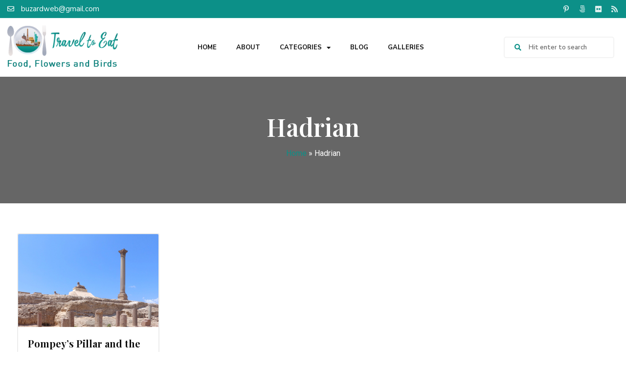

--- FILE ---
content_type: text/html; charset=UTF-8
request_url: https://traveltoeat.com/tag/hadrian/
body_size: 16720
content:
<!doctype html>
<html dir="ltr" lang="en-US"
	prefix="og: https://ogp.me/ns#" >
<head>
	<meta charset="UTF-8">
	<meta name="viewport" content="width=device-width, initial-scale=1">
	<link rel="profile" href="https://gmpg.org/xfn/11">
	<title>Hadrian - Travel To Eat by Kurt Buzard MD</title>

		<!-- All in One SEO 4.3.7 - aioseo.com -->
		<meta name="robots" content="max-image-preview:large" />
		<link rel="canonical" href="https://traveltoeat.com/tag/hadrian/" />
		<meta name="generator" content="All in One SEO (AIOSEO) 4.3.7" />
		<script type="application/ld+json" class="aioseo-schema">
			{"@context":"https:\/\/schema.org","@graph":[{"@type":"BreadcrumbList","@id":"https:\/\/traveltoeat.com\/tag\/hadrian\/#breadcrumblist","itemListElement":[{"@type":"ListItem","@id":"https:\/\/traveltoeat.com\/#listItem","position":1,"item":{"@type":"WebPage","@id":"https:\/\/traveltoeat.com\/","name":"Home","description":"Categories FOLLOW ME @travel.to.eat -","url":"https:\/\/traveltoeat.com\/"},"nextItem":"https:\/\/traveltoeat.com\/tag\/hadrian\/#listItem"},{"@type":"ListItem","@id":"https:\/\/traveltoeat.com\/tag\/hadrian\/#listItem","position":2,"item":{"@type":"WebPage","@id":"https:\/\/traveltoeat.com\/tag\/hadrian\/","name":"Hadrian","url":"https:\/\/traveltoeat.com\/tag\/hadrian\/"},"previousItem":"https:\/\/traveltoeat.com\/#listItem"}]},{"@type":"CollectionPage","@id":"https:\/\/traveltoeat.com\/tag\/hadrian\/#collectionpage","url":"https:\/\/traveltoeat.com\/tag\/hadrian\/","name":"Hadrian - Travel To Eat by Kurt Buzard MD","inLanguage":"en-US","isPartOf":{"@id":"https:\/\/traveltoeat.com\/#website"},"breadcrumb":{"@id":"https:\/\/traveltoeat.com\/tag\/hadrian\/#breadcrumblist"}},{"@type":"Person","@id":"https:\/\/traveltoeat.com\/#person","name":"Kurt Buzard MD","image":{"@type":"ImageObject","@id":"https:\/\/traveltoeat.com\/tag\/hadrian\/#personImage","url":"https:\/\/secure.gravatar.com\/avatar\/8be173951052a0e96e5b3db05ccc86b3970b8530a77f0c106e108c405d9e2c5e?s=96&d=mm&r=g","width":96,"height":96,"caption":"Kurt Buzard MD"}},{"@type":"WebSite","@id":"https:\/\/traveltoeat.com\/#website","url":"https:\/\/traveltoeat.com\/","name":"Travel To Eat","description":"Food, Flowers and Birds","inLanguage":"en-US","publisher":{"@id":"https:\/\/traveltoeat.com\/#person"}}]}
		</script>
		<!-- All in One SEO -->

<link rel="alternate" type="application/rss+xml" title="Travel To Eat by Kurt Buzard MD &raquo; Feed" href="https://traveltoeat.com/feed/" />
<link rel="alternate" type="application/rss+xml" title="Travel To Eat by Kurt Buzard MD &raquo; Comments Feed" href="https://traveltoeat.com/comments/feed/" />
<link rel="alternate" type="application/rss+xml" title="Travel To Eat by Kurt Buzard MD &raquo; Hadrian Tag Feed" href="https://traveltoeat.com/tag/hadrian/feed/" />
		<!-- This site uses the Google Analytics by MonsterInsights plugin v9.11.1 - Using Analytics tracking - https://www.monsterinsights.com/ -->
		<!-- Note: MonsterInsights is not currently configured on this site. The site owner needs to authenticate with Google Analytics in the MonsterInsights settings panel. -->
					<!-- No tracking code set -->
				<!-- / Google Analytics by MonsterInsights -->
		<style id='wp-img-auto-sizes-contain-inline-css'>
img:is([sizes=auto i],[sizes^="auto," i]){contain-intrinsic-size:3000px 1500px}
/*# sourceURL=wp-img-auto-sizes-contain-inline-css */
</style>
<style id='wp-emoji-styles-inline-css'>

	img.wp-smiley, img.emoji {
		display: inline !important;
		border: none !important;
		box-shadow: none !important;
		height: 1em !important;
		width: 1em !important;
		margin: 0 0.07em !important;
		vertical-align: -0.1em !important;
		background: none !important;
		padding: 0 !important;
	}
/*# sourceURL=wp-emoji-styles-inline-css */
</style>
<link rel='stylesheet' id='wp-block-library-css' href='https://traveltoeat.com/wp-includes/css/dist/block-library/style.min.css?ver=6.9' media='all' />
<style id='global-styles-inline-css'>
:root{--wp--preset--aspect-ratio--square: 1;--wp--preset--aspect-ratio--4-3: 4/3;--wp--preset--aspect-ratio--3-4: 3/4;--wp--preset--aspect-ratio--3-2: 3/2;--wp--preset--aspect-ratio--2-3: 2/3;--wp--preset--aspect-ratio--16-9: 16/9;--wp--preset--aspect-ratio--9-16: 9/16;--wp--preset--color--black: #000000;--wp--preset--color--cyan-bluish-gray: #abb8c3;--wp--preset--color--white: #ffffff;--wp--preset--color--pale-pink: #f78da7;--wp--preset--color--vivid-red: #cf2e2e;--wp--preset--color--luminous-vivid-orange: #ff6900;--wp--preset--color--luminous-vivid-amber: #fcb900;--wp--preset--color--light-green-cyan: #7bdcb5;--wp--preset--color--vivid-green-cyan: #00d084;--wp--preset--color--pale-cyan-blue: #8ed1fc;--wp--preset--color--vivid-cyan-blue: #0693e3;--wp--preset--color--vivid-purple: #9b51e0;--wp--preset--gradient--vivid-cyan-blue-to-vivid-purple: linear-gradient(135deg,rgb(6,147,227) 0%,rgb(155,81,224) 100%);--wp--preset--gradient--light-green-cyan-to-vivid-green-cyan: linear-gradient(135deg,rgb(122,220,180) 0%,rgb(0,208,130) 100%);--wp--preset--gradient--luminous-vivid-amber-to-luminous-vivid-orange: linear-gradient(135deg,rgb(252,185,0) 0%,rgb(255,105,0) 100%);--wp--preset--gradient--luminous-vivid-orange-to-vivid-red: linear-gradient(135deg,rgb(255,105,0) 0%,rgb(207,46,46) 100%);--wp--preset--gradient--very-light-gray-to-cyan-bluish-gray: linear-gradient(135deg,rgb(238,238,238) 0%,rgb(169,184,195) 100%);--wp--preset--gradient--cool-to-warm-spectrum: linear-gradient(135deg,rgb(74,234,220) 0%,rgb(151,120,209) 20%,rgb(207,42,186) 40%,rgb(238,44,130) 60%,rgb(251,105,98) 80%,rgb(254,248,76) 100%);--wp--preset--gradient--blush-light-purple: linear-gradient(135deg,rgb(255,206,236) 0%,rgb(152,150,240) 100%);--wp--preset--gradient--blush-bordeaux: linear-gradient(135deg,rgb(254,205,165) 0%,rgb(254,45,45) 50%,rgb(107,0,62) 100%);--wp--preset--gradient--luminous-dusk: linear-gradient(135deg,rgb(255,203,112) 0%,rgb(199,81,192) 50%,rgb(65,88,208) 100%);--wp--preset--gradient--pale-ocean: linear-gradient(135deg,rgb(255,245,203) 0%,rgb(182,227,212) 50%,rgb(51,167,181) 100%);--wp--preset--gradient--electric-grass: linear-gradient(135deg,rgb(202,248,128) 0%,rgb(113,206,126) 100%);--wp--preset--gradient--midnight: linear-gradient(135deg,rgb(2,3,129) 0%,rgb(40,116,252) 100%);--wp--preset--font-size--small: 13px;--wp--preset--font-size--medium: 20px;--wp--preset--font-size--large: 36px;--wp--preset--font-size--x-large: 42px;--wp--preset--spacing--20: 0.44rem;--wp--preset--spacing--30: 0.67rem;--wp--preset--spacing--40: 1rem;--wp--preset--spacing--50: 1.5rem;--wp--preset--spacing--60: 2.25rem;--wp--preset--spacing--70: 3.38rem;--wp--preset--spacing--80: 5.06rem;--wp--preset--shadow--natural: 6px 6px 9px rgba(0, 0, 0, 0.2);--wp--preset--shadow--deep: 12px 12px 50px rgba(0, 0, 0, 0.4);--wp--preset--shadow--sharp: 6px 6px 0px rgba(0, 0, 0, 0.2);--wp--preset--shadow--outlined: 6px 6px 0px -3px rgb(255, 255, 255), 6px 6px rgb(0, 0, 0);--wp--preset--shadow--crisp: 6px 6px 0px rgb(0, 0, 0);}:where(.is-layout-flex){gap: 0.5em;}:where(.is-layout-grid){gap: 0.5em;}body .is-layout-flex{display: flex;}.is-layout-flex{flex-wrap: wrap;align-items: center;}.is-layout-flex > :is(*, div){margin: 0;}body .is-layout-grid{display: grid;}.is-layout-grid > :is(*, div){margin: 0;}:where(.wp-block-columns.is-layout-flex){gap: 2em;}:where(.wp-block-columns.is-layout-grid){gap: 2em;}:where(.wp-block-post-template.is-layout-flex){gap: 1.25em;}:where(.wp-block-post-template.is-layout-grid){gap: 1.25em;}.has-black-color{color: var(--wp--preset--color--black) !important;}.has-cyan-bluish-gray-color{color: var(--wp--preset--color--cyan-bluish-gray) !important;}.has-white-color{color: var(--wp--preset--color--white) !important;}.has-pale-pink-color{color: var(--wp--preset--color--pale-pink) !important;}.has-vivid-red-color{color: var(--wp--preset--color--vivid-red) !important;}.has-luminous-vivid-orange-color{color: var(--wp--preset--color--luminous-vivid-orange) !important;}.has-luminous-vivid-amber-color{color: var(--wp--preset--color--luminous-vivid-amber) !important;}.has-light-green-cyan-color{color: var(--wp--preset--color--light-green-cyan) !important;}.has-vivid-green-cyan-color{color: var(--wp--preset--color--vivid-green-cyan) !important;}.has-pale-cyan-blue-color{color: var(--wp--preset--color--pale-cyan-blue) !important;}.has-vivid-cyan-blue-color{color: var(--wp--preset--color--vivid-cyan-blue) !important;}.has-vivid-purple-color{color: var(--wp--preset--color--vivid-purple) !important;}.has-black-background-color{background-color: var(--wp--preset--color--black) !important;}.has-cyan-bluish-gray-background-color{background-color: var(--wp--preset--color--cyan-bluish-gray) !important;}.has-white-background-color{background-color: var(--wp--preset--color--white) !important;}.has-pale-pink-background-color{background-color: var(--wp--preset--color--pale-pink) !important;}.has-vivid-red-background-color{background-color: var(--wp--preset--color--vivid-red) !important;}.has-luminous-vivid-orange-background-color{background-color: var(--wp--preset--color--luminous-vivid-orange) !important;}.has-luminous-vivid-amber-background-color{background-color: var(--wp--preset--color--luminous-vivid-amber) !important;}.has-light-green-cyan-background-color{background-color: var(--wp--preset--color--light-green-cyan) !important;}.has-vivid-green-cyan-background-color{background-color: var(--wp--preset--color--vivid-green-cyan) !important;}.has-pale-cyan-blue-background-color{background-color: var(--wp--preset--color--pale-cyan-blue) !important;}.has-vivid-cyan-blue-background-color{background-color: var(--wp--preset--color--vivid-cyan-blue) !important;}.has-vivid-purple-background-color{background-color: var(--wp--preset--color--vivid-purple) !important;}.has-black-border-color{border-color: var(--wp--preset--color--black) !important;}.has-cyan-bluish-gray-border-color{border-color: var(--wp--preset--color--cyan-bluish-gray) !important;}.has-white-border-color{border-color: var(--wp--preset--color--white) !important;}.has-pale-pink-border-color{border-color: var(--wp--preset--color--pale-pink) !important;}.has-vivid-red-border-color{border-color: var(--wp--preset--color--vivid-red) !important;}.has-luminous-vivid-orange-border-color{border-color: var(--wp--preset--color--luminous-vivid-orange) !important;}.has-luminous-vivid-amber-border-color{border-color: var(--wp--preset--color--luminous-vivid-amber) !important;}.has-light-green-cyan-border-color{border-color: var(--wp--preset--color--light-green-cyan) !important;}.has-vivid-green-cyan-border-color{border-color: var(--wp--preset--color--vivid-green-cyan) !important;}.has-pale-cyan-blue-border-color{border-color: var(--wp--preset--color--pale-cyan-blue) !important;}.has-vivid-cyan-blue-border-color{border-color: var(--wp--preset--color--vivid-cyan-blue) !important;}.has-vivid-purple-border-color{border-color: var(--wp--preset--color--vivid-purple) !important;}.has-vivid-cyan-blue-to-vivid-purple-gradient-background{background: var(--wp--preset--gradient--vivid-cyan-blue-to-vivid-purple) !important;}.has-light-green-cyan-to-vivid-green-cyan-gradient-background{background: var(--wp--preset--gradient--light-green-cyan-to-vivid-green-cyan) !important;}.has-luminous-vivid-amber-to-luminous-vivid-orange-gradient-background{background: var(--wp--preset--gradient--luminous-vivid-amber-to-luminous-vivid-orange) !important;}.has-luminous-vivid-orange-to-vivid-red-gradient-background{background: var(--wp--preset--gradient--luminous-vivid-orange-to-vivid-red) !important;}.has-very-light-gray-to-cyan-bluish-gray-gradient-background{background: var(--wp--preset--gradient--very-light-gray-to-cyan-bluish-gray) !important;}.has-cool-to-warm-spectrum-gradient-background{background: var(--wp--preset--gradient--cool-to-warm-spectrum) !important;}.has-blush-light-purple-gradient-background{background: var(--wp--preset--gradient--blush-light-purple) !important;}.has-blush-bordeaux-gradient-background{background: var(--wp--preset--gradient--blush-bordeaux) !important;}.has-luminous-dusk-gradient-background{background: var(--wp--preset--gradient--luminous-dusk) !important;}.has-pale-ocean-gradient-background{background: var(--wp--preset--gradient--pale-ocean) !important;}.has-electric-grass-gradient-background{background: var(--wp--preset--gradient--electric-grass) !important;}.has-midnight-gradient-background{background: var(--wp--preset--gradient--midnight) !important;}.has-small-font-size{font-size: var(--wp--preset--font-size--small) !important;}.has-medium-font-size{font-size: var(--wp--preset--font-size--medium) !important;}.has-large-font-size{font-size: var(--wp--preset--font-size--large) !important;}.has-x-large-font-size{font-size: var(--wp--preset--font-size--x-large) !important;}
/*# sourceURL=global-styles-inline-css */
</style>

<style id='classic-theme-styles-inline-css'>
/*! This file is auto-generated */
.wp-block-button__link{color:#fff;background-color:#32373c;border-radius:9999px;box-shadow:none;text-decoration:none;padding:calc(.667em + 2px) calc(1.333em + 2px);font-size:1.125em}.wp-block-file__button{background:#32373c;color:#fff;text-decoration:none}
/*# sourceURL=/wp-includes/css/classic-themes.min.css */
</style>
<link rel='stylesheet' id='hello-elementor-css' href='https://traveltoeat.com/wp-content/themes/hello-elementor/style.min.css?ver=2.7.1' media='all' />
<link rel='stylesheet' id='hello-elementor-theme-style-css' href='https://traveltoeat.com/wp-content/themes/hello-elementor/theme.min.css?ver=2.7.1' media='all' />
<link rel='stylesheet' id='chld_thm_cfg_child-css' href='https://traveltoeat.com/wp-content/themes/hello-elementor-child/style.css?ver=2.6.1.1665066437' media='all' />
<link rel='stylesheet' id='elementor-frontend-css' href='https://traveltoeat.com/wp-content/plugins/elementor/assets/css/frontend-lite.min.css?ver=3.13.2' media='all' />
<link rel='stylesheet' id='elementor-post-22910-css' href='https://traveltoeat.com/wp-content/uploads/elementor/css/post-22910.css?ver=1684332616' media='all' />
<link rel='stylesheet' id='elementor-icons-css' href='https://traveltoeat.com/wp-content/plugins/elementor/assets/lib/eicons/css/elementor-icons.min.css?ver=5.20.0' media='all' />
<link rel='stylesheet' id='swiper-css' href='https://traveltoeat.com/wp-content/plugins/elementor/assets/lib/swiper/css/swiper.min.css?ver=5.3.6' media='all' />
<link rel='stylesheet' id='elementor-pro-css' href='https://traveltoeat.com/wp-content/plugins/elementor-pro/assets/css/frontend-lite.min.css?ver=3.7.7' media='all' />
<link rel='stylesheet' id='elementor-global-css' href='https://traveltoeat.com/wp-content/uploads/elementor/css/global.css?ver=1684332617' media='all' />
<link rel='stylesheet' id='elementor-post-22984-css' href='https://traveltoeat.com/wp-content/uploads/elementor/css/post-22984.css?ver=1707874804' media='all' />
<link rel='stylesheet' id='elementor-post-23072-css' href='https://traveltoeat.com/wp-content/uploads/elementor/css/post-23072.css?ver=1707878673' media='all' />
<link rel='stylesheet' id='elementor-post-23273-css' href='https://traveltoeat.com/wp-content/uploads/elementor/css/post-23273.css?ver=1684332617' media='all' />
<link rel='stylesheet' id='google-fonts-1-css' href='https://fonts.googleapis.com/css?family=Roboto%3A100%2C100italic%2C200%2C200italic%2C300%2C300italic%2C400%2C400italic%2C500%2C500italic%2C600%2C600italic%2C700%2C700italic%2C800%2C800italic%2C900%2C900italic%7CRoboto+Slab%3A100%2C100italic%2C200%2C200italic%2C300%2C300italic%2C400%2C400italic%2C500%2C500italic%2C600%2C600italic%2C700%2C700italic%2C800%2C800italic%2C900%2C900italic%7CNunito+Sans%3A100%2C100italic%2C200%2C200italic%2C300%2C300italic%2C400%2C400italic%2C500%2C500italic%2C600%2C600italic%2C700%2C700italic%2C800%2C800italic%2C900%2C900italic%7CPlayfair+Display%3A100%2C100italic%2C200%2C200italic%2C300%2C300italic%2C400%2C400italic%2C500%2C500italic%2C600%2C600italic%2C700%2C700italic%2C800%2C800italic%2C900%2C900italic&#038;display=auto&#038;ver=6.9' media='all' />
<link rel='stylesheet' id='elementor-icons-shared-0-css' href='https://traveltoeat.com/wp-content/plugins/elementor/assets/lib/font-awesome/css/fontawesome.min.css?ver=5.15.3' media='all' />
<link rel='stylesheet' id='elementor-icons-fa-regular-css' href='https://traveltoeat.com/wp-content/plugins/elementor/assets/lib/font-awesome/css/regular.min.css?ver=5.15.3' media='all' />
<link rel='stylesheet' id='elementor-icons-fa-brands-css' href='https://traveltoeat.com/wp-content/plugins/elementor/assets/lib/font-awesome/css/brands.min.css?ver=5.15.3' media='all' />
<link rel='stylesheet' id='elementor-icons-fa-solid-css' href='https://traveltoeat.com/wp-content/plugins/elementor/assets/lib/font-awesome/css/solid.min.css?ver=5.15.3' media='all' />
<link rel="preconnect" href="https://fonts.gstatic.com/" crossorigin><script id="jquery-core-js-extra">
var SDT_DATA = {"ajaxurl":"https://traveltoeat.com/wp-admin/admin-ajax.php","siteUrl":"https://traveltoeat.com/","pluginsUrl":"https://traveltoeat.com/wp-content/plugins","isAdmin":""};
//# sourceURL=jquery-core-js-extra
</script>
<script src="https://traveltoeat.com/wp-includes/js/jquery/jquery.min.js?ver=3.7.1" id="jquery-core-js"></script>
<script src="https://traveltoeat.com/wp-includes/js/jquery/jquery-migrate.min.js?ver=3.4.1" id="jquery-migrate-js"></script>
<script id="wp-statistics-tracker-js-extra">
var WP_Statistics_Tracker_Object = {"hitRequestUrl":"https://traveltoeat.com/wp-json/wp-statistics/v2/hit?wp_statistics_hit_rest=yes&track_all=0&current_page_type=post_tag&current_page_id=3478&search_query&page_uri=L3RhZy9oYWRyaWFuLw=","keepOnlineRequestUrl":"https://traveltoeat.com/wp-json/wp-statistics/v2/online?wp_statistics_hit_rest=yes&track_all=0&current_page_type=post_tag&current_page_id=3478&search_query&page_uri=L3RhZy9oYWRyaWFuLw=","option":{"dntEnabled":true,"cacheCompatibility":false}};
//# sourceURL=wp-statistics-tracker-js-extra
</script>
<script src="https://traveltoeat.com/wp-content/plugins/wp-statistics/assets/js/tracker.js?ver=6.9" id="wp-statistics-tracker-js"></script>
<link rel="https://api.w.org/" href="https://traveltoeat.com/wp-json/" /><link rel="alternate" title="JSON" type="application/json" href="https://traveltoeat.com/wp-json/wp/v2/tags/3478" /><link rel="EditURI" type="application/rsd+xml" title="RSD" href="https://traveltoeat.com/xmlrpc.php?rsd" />
<meta name="generator" content="WordPress 6.9" />
		<script type="text/javascript" async defer data-pin-color="" 
		 data-pin-hover="true" src="https://traveltoeat.com/wp-content/plugins/pinterest-pin-it-button-on-image-hover-and-post/js/pinit.js"></script>
		<!-- Analytics by WP Statistics v14.1.3.1 - https://wp-statistics.com/ -->
<meta name="generator" content="Elementor 3.13.2; features: e_dom_optimization, e_optimized_assets_loading, e_optimized_css_loading, a11y_improvements, additional_custom_breakpoints; settings: css_print_method-external, google_font-enabled, font_display-auto">
<meta name="generator" content="Powered by Slider Revolution 6.5.25 - responsive, Mobile-Friendly Slider Plugin for WordPress with comfortable drag and drop interface." />
<link rel="icon" href="https://traveltoeat.com/wp-content/uploads/2022/10/favicon.png" sizes="32x32" />
<link rel="icon" href="https://traveltoeat.com/wp-content/uploads/2022/10/favicon.png" sizes="192x192" />
<link rel="apple-touch-icon" href="https://traveltoeat.com/wp-content/uploads/2022/10/favicon.png" />
<meta name="msapplication-TileImage" content="https://traveltoeat.com/wp-content/uploads/2022/10/favicon.png" />
<script>function setREVStartSize(e){
			//window.requestAnimationFrame(function() {
				window.RSIW = window.RSIW===undefined ? window.innerWidth : window.RSIW;
				window.RSIH = window.RSIH===undefined ? window.innerHeight : window.RSIH;
				try {
					var pw = document.getElementById(e.c).parentNode.offsetWidth,
						newh;
					pw = pw===0 || isNaN(pw) || (e.l=="fullwidth" || e.layout=="fullwidth") ? window.RSIW : pw;
					e.tabw = e.tabw===undefined ? 0 : parseInt(e.tabw);
					e.thumbw = e.thumbw===undefined ? 0 : parseInt(e.thumbw);
					e.tabh = e.tabh===undefined ? 0 : parseInt(e.tabh);
					e.thumbh = e.thumbh===undefined ? 0 : parseInt(e.thumbh);
					e.tabhide = e.tabhide===undefined ? 0 : parseInt(e.tabhide);
					e.thumbhide = e.thumbhide===undefined ? 0 : parseInt(e.thumbhide);
					e.mh = e.mh===undefined || e.mh=="" || e.mh==="auto" ? 0 : parseInt(e.mh,0);
					if(e.layout==="fullscreen" || e.l==="fullscreen")
						newh = Math.max(e.mh,window.RSIH);
					else{
						e.gw = Array.isArray(e.gw) ? e.gw : [e.gw];
						for (var i in e.rl) if (e.gw[i]===undefined || e.gw[i]===0) e.gw[i] = e.gw[i-1];
						e.gh = e.el===undefined || e.el==="" || (Array.isArray(e.el) && e.el.length==0)? e.gh : e.el;
						e.gh = Array.isArray(e.gh) ? e.gh : [e.gh];
						for (var i in e.rl) if (e.gh[i]===undefined || e.gh[i]===0) e.gh[i] = e.gh[i-1];
											
						var nl = new Array(e.rl.length),
							ix = 0,
							sl;
						e.tabw = e.tabhide>=pw ? 0 : e.tabw;
						e.thumbw = e.thumbhide>=pw ? 0 : e.thumbw;
						e.tabh = e.tabhide>=pw ? 0 : e.tabh;
						e.thumbh = e.thumbhide>=pw ? 0 : e.thumbh;
						for (var i in e.rl) nl[i] = e.rl[i]<window.RSIW ? 0 : e.rl[i];
						sl = nl[0];
						for (var i in nl) if (sl>nl[i] && nl[i]>0) { sl = nl[i]; ix=i;}
						var m = pw>(e.gw[ix]+e.tabw+e.thumbw) ? 1 : (pw-(e.tabw+e.thumbw)) / (e.gw[ix]);
						newh =  (e.gh[ix] * m) + (e.tabh + e.thumbh);
					}
					var el = document.getElementById(e.c);
					if (el!==null && el) el.style.height = newh+"px";
					el = document.getElementById(e.c+"_wrapper");
					if (el!==null && el) {
						el.style.height = newh+"px";
						el.style.display = "block";
					}
				} catch(e){
					console.log("Failure at Presize of Slider:" + e)
				}
			//});
		  };</script>
		<style id="wp-custom-css">
			.z_cate_list {
    display: flex;
    justify-content: flex-start;
    flex-wrap: wrap;
    gap: 13px 1%;
}
.z_cate_list .cate-box {
    width: 24%;
    position: relative;
    height: 210px;
}
.z_cate_list .cate-box img {
    height: 210px;
    width: 100%;
    object-fit: cover;
}
.z_cate_list .cate-box a {
    position: absolute;
    top: 0;
    left: 0;
    width: 100%;
    height: 210px;
    display: flex;
    align-items: center;
    justify-content: center;
    flex-wrap: wrap;
    padding: 30px 30px;
    transition: 0.3s;
    background-color: rgb(0 0 0 / 30%);
    z-index: 1;
}
.z_cate_list .cate-box a h4 {
    text-align: center;
    color: #fff;
    font-family: 'Nunito Sans';
    font-weight: 700;
    text-transform: capitalize;
    font-size: 25px;
    line-height: 37px;
    margin: 0 0 0 0;
}
/* .z_cate_list .cate-box a:before {
    content: "";
    width: 88%;
    height: 86%;
    position: absolute;
    top: 50%;
    left: 50%;
    transform: translate(-50%, -50%);
    border: 2px solid #ffffffad;
} */
.z_cate_list .cate-box a:hover {
    background-color: rgb(0 0 0 / 60%);
}

a.elementor-post__read-more {
    position: relative;
}
a.elementor-post__read-more:before {
    content: "";
    height: 2px;
    bottom: -1px;
    position: absolute;
    left: 0;
    width: 0;
    background-color: #0C9088;
    transition: 0.3s;
}
a.elementor-post__read-more:hover::before {
    width: 100%;
}
ul.sub-menu.elementor-nav-menu--dropdown {
    min-width: 200px !important;
    border-radius: 5px !important;
    overflow: hidden !important;
    box-shadow: 0 0 6px #0000001c;
}
ul.sub-menu.elementor-nav-menu--dropdown li.menu-item a.elementor-sub-item {
    border: 0;
    padding: 12px 17px;
}
.aioseo-breadcrumbs {
    text-align: center;
    margin: 10px 0;
}
.aioseo-breadcrumbs a{
	color: #0C9088;
}
.aioseo-breadcrumb-separator, .aioseo-breadcrumb{
	color: #fff;
}
.page-id-23417 header.page-header{
	display: none;
}
#gallery_page_widget .elementor-item-active:after{
	display: none;
}

#gallery_page_widget .elementor-gallery-title {
    background: #dfdfdf;
    border-radius: 5px;
    color: #111;
}
#gallery_page_widget .elementor-item-active {
    background: #0C9088;
    color: #fff;
}

.elementor-nav-menu .elementor-sub-item:focus {
    color: #fff !important;
    background-color: #000;
}
.elementor-nav-menu--dropdown .elementor-item:focus {
    color: #fff !important;
    background-color: #000 !important;
}
nav.elementor-nav-menu--dropdown.elementor-nav-menu__container{
	overflow : scroll !important;
}
#loadMore {
    display: none;
}

.cate-box {
    background-image: url(https://traveltoeat.com/wp-content/uploads/2022/10/cate_img_1.jpg);
    background-size: cover;
    background-repeat: no-repeat;
}
.cate-box img {
    display: none;
}
body.post-template-default.single.single-post figure {
    max-width: 500px;
    margin-right: auto;
    margin-left: auto;
}
body.post-template-default.single.single-post img {
    max-width: 500px;
}
body.post-template-default.single.single-post img.elementor-lightbox-image {
    max-width: initial !important;
}
.category-list {
    display: flex;
    justify-content: flex-start;
    flex-wrap: wrap;
    gap: 0px 1%;
		transition: 0.3s;
}
.category-list .category {
    width: 24%;
    position: relative;
		transition: 0.5s;
	  height: 0px;
    overflow: hidden;
		margin-top: 0;
}
.category-list  .active.category {
    display: block;
		    height: 220px;
	margin-top: 13px;
}
.category-list .category a {
    display: block;
    position: relative;
    height: 220px;
    z-index: 999;
}
.category-list .category a img {
    height: 220px;
    width: 100%;
    object-fit: cover;
}
.category-list .category a  h2 {
    text-align: center;
    color: #fff;
    font-family: 'Nunito Sans';
    font-weight: 700;
    text-transform: capitalize;
    font-size: 25px;
    line-height: 37px;
    margin: 0 0 0 0;
    position: absolute;
    top: 0;
    left: 0;
    height: 100%;
    width: 100%;
    display: flex;
    align-items: center;
    justify-content: center;
    flex-wrap: wrap;
}
.category-list .category a:before {
    content: "";
    width: 100%;
    height: 100%;
    position: absolute;
    top: 0;
    left: 0;
    background-color: rgb(0 0 0 / 30%);
    z-index: 0;
    transition: 0.3s;
}
.category-list .category a:hover::before {
    background-color: rgb(0 0 0 / 60%);
}
button.load-more {
    display: none;
}


@media (max-width : 1023px){
	rs-arrow.tp-leftarrow.tparrows.hesperiden.noSwipe {
    top: 70px !important;
}

rs-arrow.tp-rightarrow.tparrows.hesperiden.noSwipe {
    top: 70px !important;
}
}
@media (max-width : 960px){
	.z_cate_list .cate-box {
		width : 32%;
	}
	.z_cate_list {
    gap: 13px 2%;
}
	.z_cate_list .cate-box a h4 {
    font-size: 20px;
    line-height: 30px;
}
}

@media (max-width : 860px){
	rs-arrow.tp-leftarrow.tparrows.hesperiden.noSwipe {
    top: 50px !important;
}

rs-arrow.tp-rightarrow.tparrows.hesperiden.noSwipe {
    top: 50px !important;
}
}

@media (max-width : 767px){
	.z_cate_list .cate-box {
		width: 100%;
	}
	.z_cate_list .cate-box a{
		background-color: rgb(0 0 0 / 60%);
	}
	.category-list {
    justify-content: space-between;
    gap: 15px 1%;
}
.category-list .active.category {
    width: 32%;
    margin-top: 0;
}
.category-list .category a h2 {
    font-size: 22px;
    line-height: 1.2;
}
}

@media (max-width : 480px){
	.category-list .active.category {
    width: 100%;
    height: 180px;
	}
	.category-list .active.category a {
			height: 100%;
	}
}

/* body p a, body  a, .elementor a{
    background-color: transparent;
    text-decoration: none;
    color: #0502fd !important;
}

body .aioseo-breadcrumbs a {
    color: #57dbd3 !important;
}

.elementor-22984 .elementor-element.elementor-element-646e514 .elementor-nav-menu--main .elementor-item{
	color: #111111 !important
} */		</style>
		<link rel='stylesheet' id='rs-plugin-settings-css' href='https://traveltoeat.com/wp-content/plugins/Slider-Revolution/public/assets/css/rs6.css?ver=6.5.25' media='all' />
<style id='rs-plugin-settings-inline-css'>
#rs-demo-id {}
/*# sourceURL=rs-plugin-settings-inline-css */
</style>
</head>
<body class="archive tag tag-hadrian tag-3478 wp-custom-logo wp-theme-hello-elementor wp-child-theme-hello-elementor-child elementor-default elementor-template-full-width elementor-kit-22910 elementor-page-23273">


<a class="skip-link screen-reader-text" href="#content">Skip to content</a>

		<div data-elementor-type="header" data-elementor-id="22984" class="elementor elementor-22984 elementor-location-header">
								<section class="elementor-section elementor-top-section elementor-element elementor-element-f86884d elementor-section-content-middle elementor-section-stretched elementor-section-boxed elementor-section-height-default elementor-section-height-default" data-id="f86884d" data-element_type="section" data-settings="{&quot;stretch_section&quot;:&quot;section-stretched&quot;,&quot;background_background&quot;:&quot;classic&quot;}">
						<div class="elementor-container elementor-column-gap-no">
					<div class="elementor-column elementor-col-50 elementor-top-column elementor-element elementor-element-f65b5ef" data-id="f65b5ef" data-element_type="column">
			<div class="elementor-widget-wrap elementor-element-populated">
								<div class="elementor-element elementor-element-c7fe4ad elementor-icon-list--layout-inline elementor-mobile-align-center elementor-list-item-link-full_width elementor-widget elementor-widget-icon-list" data-id="c7fe4ad" data-element_type="widget" data-widget_type="icon-list.default">
				<div class="elementor-widget-container">
			<link rel="stylesheet" href="https://traveltoeat.com/wp-content/plugins/elementor/assets/css/widget-icon-list.min.css">		<ul class="elementor-icon-list-items elementor-inline-items">
							<li class="elementor-icon-list-item elementor-inline-item">
											<a href="mailto:buzardweb@gmail.com">

												<span class="elementor-icon-list-icon">
							<i aria-hidden="true" class="far fa-envelope"></i>						</span>
										<span class="elementor-icon-list-text">buzardweb@gmail.com</span>
											</a>
									</li>
						</ul>
				</div>
				</div>
					</div>
		</div>
				<div class="elementor-column elementor-col-50 elementor-top-column elementor-element elementor-element-b1ceedf" data-id="b1ceedf" data-element_type="column">
			<div class="elementor-widget-wrap elementor-element-populated">
								<div class="elementor-element elementor-element-8edc2de e-grid-align-right e-grid-align-mobile-center elementor-shape-rounded elementor-grid-0 elementor-widget elementor-widget-social-icons" data-id="8edc2de" data-element_type="widget" data-widget_type="social-icons.default">
				<div class="elementor-widget-container">
			<style>/*! elementor - v3.13.2 - 11-05-2023 */
.elementor-widget-social-icons.elementor-grid-0 .elementor-widget-container,.elementor-widget-social-icons.elementor-grid-mobile-0 .elementor-widget-container,.elementor-widget-social-icons.elementor-grid-tablet-0 .elementor-widget-container{line-height:1;font-size:0}.elementor-widget-social-icons:not(.elementor-grid-0):not(.elementor-grid-tablet-0):not(.elementor-grid-mobile-0) .elementor-grid{display:inline-grid}.elementor-widget-social-icons .elementor-grid{grid-column-gap:var(--grid-column-gap,5px);grid-row-gap:var(--grid-row-gap,5px);grid-template-columns:var(--grid-template-columns);justify-content:var(--justify-content,center);justify-items:var(--justify-content,center)}.elementor-icon.elementor-social-icon{font-size:var(--icon-size,25px);line-height:var(--icon-size,25px);width:calc(var(--icon-size, 25px) + (2 * var(--icon-padding, .5em)));height:calc(var(--icon-size, 25px) + (2 * var(--icon-padding, .5em)))}.elementor-social-icon{--e-social-icon-icon-color:#fff;display:inline-flex;background-color:#69727d;align-items:center;justify-content:center;text-align:center;cursor:pointer}.elementor-social-icon i{color:var(--e-social-icon-icon-color)}.elementor-social-icon svg{fill:var(--e-social-icon-icon-color)}.elementor-social-icon:last-child{margin:0}.elementor-social-icon:hover{opacity:.9;color:#fff}.elementor-social-icon-android{background-color:#a4c639}.elementor-social-icon-apple{background-color:#999}.elementor-social-icon-behance{background-color:#1769ff}.elementor-social-icon-bitbucket{background-color:#205081}.elementor-social-icon-codepen{background-color:#000}.elementor-social-icon-delicious{background-color:#39f}.elementor-social-icon-deviantart{background-color:#05cc47}.elementor-social-icon-digg{background-color:#005be2}.elementor-social-icon-dribbble{background-color:#ea4c89}.elementor-social-icon-elementor{background-color:#d30c5c}.elementor-social-icon-envelope{background-color:#ea4335}.elementor-social-icon-facebook,.elementor-social-icon-facebook-f{background-color:#3b5998}.elementor-social-icon-flickr{background-color:#0063dc}.elementor-social-icon-foursquare{background-color:#2d5be3}.elementor-social-icon-free-code-camp,.elementor-social-icon-freecodecamp{background-color:#006400}.elementor-social-icon-github{background-color:#333}.elementor-social-icon-gitlab{background-color:#e24329}.elementor-social-icon-globe{background-color:#69727d}.elementor-social-icon-google-plus,.elementor-social-icon-google-plus-g{background-color:#dd4b39}.elementor-social-icon-houzz{background-color:#7ac142}.elementor-social-icon-instagram{background-color:#262626}.elementor-social-icon-jsfiddle{background-color:#487aa2}.elementor-social-icon-link{background-color:#818a91}.elementor-social-icon-linkedin,.elementor-social-icon-linkedin-in{background-color:#0077b5}.elementor-social-icon-medium{background-color:#00ab6b}.elementor-social-icon-meetup{background-color:#ec1c40}.elementor-social-icon-mixcloud{background-color:#273a4b}.elementor-social-icon-odnoklassniki{background-color:#f4731c}.elementor-social-icon-pinterest{background-color:#bd081c}.elementor-social-icon-product-hunt{background-color:#da552f}.elementor-social-icon-reddit{background-color:#ff4500}.elementor-social-icon-rss{background-color:#f26522}.elementor-social-icon-shopping-cart{background-color:#4caf50}.elementor-social-icon-skype{background-color:#00aff0}.elementor-social-icon-slideshare{background-color:#0077b5}.elementor-social-icon-snapchat{background-color:#fffc00}.elementor-social-icon-soundcloud{background-color:#f80}.elementor-social-icon-spotify{background-color:#2ebd59}.elementor-social-icon-stack-overflow{background-color:#fe7a15}.elementor-social-icon-steam{background-color:#00adee}.elementor-social-icon-stumbleupon{background-color:#eb4924}.elementor-social-icon-telegram{background-color:#2ca5e0}.elementor-social-icon-thumb-tack{background-color:#1aa1d8}.elementor-social-icon-tripadvisor{background-color:#589442}.elementor-social-icon-tumblr{background-color:#35465c}.elementor-social-icon-twitch{background-color:#6441a5}.elementor-social-icon-twitter{background-color:#1da1f2}.elementor-social-icon-viber{background-color:#665cac}.elementor-social-icon-vimeo{background-color:#1ab7ea}.elementor-social-icon-vk{background-color:#45668e}.elementor-social-icon-weibo{background-color:#dd2430}.elementor-social-icon-weixin{background-color:#31a918}.elementor-social-icon-whatsapp{background-color:#25d366}.elementor-social-icon-wordpress{background-color:#21759b}.elementor-social-icon-xing{background-color:#026466}.elementor-social-icon-yelp{background-color:#af0606}.elementor-social-icon-youtube{background-color:#cd201f}.elementor-social-icon-500px{background-color:#0099e5}.elementor-shape-rounded .elementor-icon.elementor-social-icon{border-radius:10%}.elementor-shape-circle .elementor-icon.elementor-social-icon{border-radius:50%}</style>		<div class="elementor-social-icons-wrapper elementor-grid">
							<span class="elementor-grid-item">
					<a class="elementor-icon elementor-social-icon elementor-social-icon-pinterest-p elementor-repeater-item-7506a8f" href="https://www.pinterest.com/kurtab" target="_blank">
						<span class="elementor-screen-only">Pinterest-p</span>
						<i class="fab fa-pinterest-p"></i>					</a>
				</span>
							<span class="elementor-grid-item">
					<a class="elementor-icon elementor-social-icon elementor-social-icon-500px elementor-repeater-item-ab0474b" href="#" target="_blank">
						<span class="elementor-screen-only">500px</span>
						<i class="fab fa-500px"></i>					</a>
				</span>
							<span class="elementor-grid-item">
					<a class="elementor-icon elementor-social-icon elementor-social-icon-flickr elementor-repeater-item-543d375" href="#" target="_blank">
						<span class="elementor-screen-only">Flickr</span>
						<i class="fab fa-flickr"></i>					</a>
				</span>
							<span class="elementor-grid-item">
					<a class="elementor-icon elementor-social-icon elementor-social-icon-rss elementor-repeater-item-df82fca" href="#" target="_blank">
						<span class="elementor-screen-only">Rss</span>
						<i class="fas fa-rss"></i>					</a>
				</span>
					</div>
				</div>
				</div>
					</div>
		</div>
							</div>
		</section>
				<section class="elementor-section elementor-top-section elementor-element elementor-element-1fd16db elementor-section-content-middle elementor-section-stretched elementor-section-boxed elementor-section-height-default elementor-section-height-default" data-id="1fd16db" data-element_type="section" data-settings="{&quot;stretch_section&quot;:&quot;section-stretched&quot;,&quot;background_background&quot;:&quot;classic&quot;}">
						<div class="elementor-container elementor-column-gap-no">
					<div class="elementor-column elementor-col-33 elementor-top-column elementor-element elementor-element-90e451a" data-id="90e451a" data-element_type="column">
			<div class="elementor-widget-wrap elementor-element-populated">
								<div class="elementor-element elementor-element-8890d15 elementor-widget elementor-widget-theme-site-logo elementor-widget-image" data-id="8890d15" data-element_type="widget" data-widget_type="theme-site-logo.default">
				<div class="elementor-widget-container">
			<style>/*! elementor - v3.13.2 - 11-05-2023 */
.elementor-widget-image{text-align:center}.elementor-widget-image a{display:inline-block}.elementor-widget-image a img[src$=".svg"]{width:48px}.elementor-widget-image img{vertical-align:middle;display:inline-block}</style>													<a href="https://traveltoeat.com">
							<img width="260" height="104" src="https://traveltoeat.com/wp-content/uploads/2022/11/logo.png" class="attachment-medium size-medium wp-image-23563" alt="" />								</a>
															</div>
				</div>
					</div>
		</div>
				<div class="elementor-column elementor-col-33 elementor-top-column elementor-element elementor-element-472a48b" data-id="472a48b" data-element_type="column">
			<div class="elementor-widget-wrap elementor-element-populated">
								<div class="elementor-element elementor-element-646e514 elementor-nav-menu__align-center elementor-nav-menu--stretch elementor-nav-menu--dropdown-mobile elementor-nav-menu__text-align-aside elementor-nav-menu--toggle elementor-nav-menu--burger elementor-widget elementor-widget-nav-menu" data-id="646e514" data-element_type="widget" data-settings="{&quot;full_width&quot;:&quot;stretch&quot;,&quot;layout&quot;:&quot;horizontal&quot;,&quot;submenu_icon&quot;:{&quot;value&quot;:&quot;&lt;i class=\&quot;fas fa-caret-down\&quot;&gt;&lt;\/i&gt;&quot;,&quot;library&quot;:&quot;fa-solid&quot;},&quot;toggle&quot;:&quot;burger&quot;}" data-widget_type="nav-menu.default">
				<div class="elementor-widget-container">
			<link rel="stylesheet" href="https://traveltoeat.com/wp-content/plugins/elementor-pro/assets/css/widget-nav-menu.min.css">			<nav migration_allowed="1" migrated="0" role="navigation" class="elementor-nav-menu--main elementor-nav-menu__container elementor-nav-menu--layout-horizontal e--pointer-none">
				<ul id="menu-1-646e514" class="elementor-nav-menu"><li class="menu-item menu-item-type-post_type menu-item-object-page menu-item-home menu-item-22925"><a href="https://traveltoeat.com/" class="elementor-item">Home</a></li>
<li class="menu-item menu-item-type-post_type menu-item-object-page menu-item-23093"><a href="https://traveltoeat.com/about-us/" class="elementor-item">About</a></li>
<li class="menu-item menu-item-type-custom menu-item-object-custom menu-item-has-children menu-item-22927"><a href="#" class="elementor-item elementor-item-anchor">Categories</a>
<ul class="sub-menu elementor-nav-menu--dropdown">
	<li class="menu-item menu-item-type-taxonomy menu-item-object-category menu-item-23824"><a href="https://traveltoeat.com/category/animalszoos/" class="elementor-sub-item">Animals, Aquariums and Zoos</a></li>
	<li class="menu-item menu-item-type-taxonomy menu-item-object-category menu-item-23337"><a href="https://traveltoeat.com/category/arabia/" class="elementor-sub-item">Arabia</a></li>
	<li class="menu-item menu-item-type-taxonomy menu-item-object-category menu-item-23825"><a href="https://traveltoeat.com/category/archaeology/" class="elementor-sub-item">Archaeology</a></li>
	<li class="menu-item menu-item-type-taxonomy menu-item-object-category menu-item-23339"><a href="https://traveltoeat.com/category/arizona/" class="elementor-sub-item">Arizona</a></li>
	<li class="menu-item menu-item-type-taxonomy menu-item-object-category menu-item-24184"><a href="https://traveltoeat.com/category/australia/" class="elementor-sub-item">Australia</a></li>
	<li class="menu-item menu-item-type-taxonomy menu-item-object-category menu-item-23341"><a href="https://traveltoeat.com/category/belgium/" class="elementor-sub-item">Belgium</a></li>
	<li class="menu-item menu-item-type-taxonomy menu-item-object-category menu-item-23342"><a href="https://traveltoeat.com/category/birds/" class="elementor-sub-item">Birds</a></li>
	<li class="menu-item menu-item-type-taxonomy menu-item-object-category menu-item-23343"><a href="https://traveltoeat.com/category/botswana/" class="elementor-sub-item">Botswana</a></li>
	<li class="menu-item menu-item-type-taxonomy menu-item-object-category menu-item-23344"><a href="https://traveltoeat.com/category/bridges/" class="elementor-sub-item">Bridges and Buildings</a></li>
	<li class="menu-item menu-item-type-taxonomy menu-item-object-category menu-item-23345"><a href="https://traveltoeat.com/category/british-museum/" class="elementor-sub-item">British Museum</a></li>
	<li class="menu-item menu-item-type-taxonomy menu-item-object-category menu-item-23346"><a href="https://traveltoeat.com/category/bugs-bees-and-butterflies/" class="elementor-sub-item">Bugs, Bees and Butterflies</a></li>
	<li class="menu-item menu-item-type-taxonomy menu-item-object-category menu-item-23347"><a href="https://traveltoeat.com/category/california/" class="elementor-sub-item">California</a></li>
	<li class="menu-item menu-item-type-taxonomy menu-item-object-category menu-item-23348"><a href="https://traveltoeat.com/category/canada/" class="elementor-sub-item">Canada and Alaska</a></li>
	<li class="menu-item menu-item-type-taxonomy menu-item-object-category menu-item-23349"><a href="https://traveltoeat.com/category/churches/" class="elementor-sub-item">Cathedrals &amp; Churches</a></li>
	<li class="menu-item menu-item-type-taxonomy menu-item-object-category menu-item-23350"><a href="https://traveltoeat.com/category/clocks/" class="elementor-sub-item">Clocks and Astrolabes</a></li>
	<li class="menu-item menu-item-type-taxonomy menu-item-object-category menu-item-23351"><a href="https://traveltoeat.com/category/colombia/" class="elementor-sub-item">Colombia</a></li>
	<li class="menu-item menu-item-type-taxonomy menu-item-object-category menu-item-23352"><a href="https://traveltoeat.com/category/colorado/" class="elementor-sub-item">Colorado</a></li>
	<li class="menu-item menu-item-type-taxonomy menu-item-object-category menu-item-23353"><a href="https://traveltoeat.com/category/cookingandrecipies/" class="elementor-sub-item">Cooking and Recipes</a></li>
	<li class="menu-item menu-item-type-taxonomy menu-item-object-category menu-item-23354"><a href="https://traveltoeat.com/category/costa-rica/" class="elementor-sub-item">Costa Rica</a></li>
	<li class="menu-item menu-item-type-taxonomy menu-item-object-category menu-item-23355"><a href="https://traveltoeat.com/category/decorative-arts/" class="elementor-sub-item">Decorative Arts</a></li>
	<li class="menu-item menu-item-type-taxonomy menu-item-object-category menu-item-23356"><a href="https://traveltoeat.com/category/egypt/" class="elementor-sub-item">Egypt</a></li>
	<li class="menu-item menu-item-type-taxonomy menu-item-object-category menu-item-23357"><a href="https://traveltoeat.com/category/ethiopia/" class="elementor-sub-item">Ethiopia</a></li>
	<li class="menu-item menu-item-type-taxonomy menu-item-object-category menu-item-23358"><a href="https://traveltoeat.com/category/events/" class="elementor-sub-item">Events</a></li>
	<li class="menu-item menu-item-type-taxonomy menu-item-object-category menu-item-23359"><a href="https://traveltoeat.com/category/shopping/" class="elementor-sub-item">Fashion and Shopping</a></li>
	<li class="menu-item menu-item-type-taxonomy menu-item-object-category menu-item-23360"><a href="https://traveltoeat.com/category/food/" class="elementor-sub-item">Food and Drinks</a></li>
	<li class="menu-item menu-item-type-taxonomy menu-item-object-category menu-item-23361"><a href="https://traveltoeat.com/category/france/" class="elementor-sub-item">France</a></li>
	<li class="menu-item menu-item-type-taxonomy menu-item-object-category menu-item-23362"><a href="https://traveltoeat.com/category/france/paris/" class="elementor-sub-item">Paris</a></li>
	<li class="menu-item menu-item-type-taxonomy menu-item-object-category menu-item-23363"><a href="https://traveltoeat.com/category/history/" class="elementor-sub-item">History</a></li>
	<li class="menu-item menu-item-type-taxonomy menu-item-object-category menu-item-23364"><a href="https://traveltoeat.com/category/hotels/" class="elementor-sub-item">Hotels and Lodges</a></li>
	<li class="menu-item menu-item-type-taxonomy menu-item-object-category menu-item-23365"><a href="https://traveltoeat.com/category/israel/" class="elementor-sub-item">Israel</a></li>
	<li class="menu-item menu-item-type-taxonomy menu-item-object-category menu-item-23366"><a href="https://traveltoeat.com/category/italy/" class="elementor-sub-item">Italy</a></li>
	<li class="menu-item menu-item-type-taxonomy menu-item-object-category menu-item-23367"><a href="https://traveltoeat.com/category/jewels/" class="elementor-sub-item">Jewels and Jewelry</a></li>
	<li class="menu-item menu-item-type-taxonomy menu-item-object-category menu-item-23368"><a href="https://traveltoeat.com/category/jordan/" class="elementor-sub-item">Jordan</a></li>
	<li class="menu-item menu-item-type-taxonomy menu-item-object-category menu-item-23369"><a href="https://traveltoeat.com/category/las-vegas/" class="elementor-sub-item">Las Vegas</a></li>
	<li class="menu-item menu-item-type-taxonomy menu-item-object-category menu-item-23370"><a href="https://traveltoeat.com/category/loire-valley/" class="elementor-sub-item">Loire Valley</a></li>
	<li class="menu-item menu-item-type-taxonomy menu-item-object-category menu-item-23371"><a href="https://traveltoeat.com/category/london/" class="elementor-sub-item">London</a></li>
	<li class="menu-item menu-item-type-taxonomy menu-item-object-category menu-item-23372"><a href="https://traveltoeat.com/category/madagascar/" class="elementor-sub-item">Madagascar</a></li>
	<li class="menu-item menu-item-type-taxonomy menu-item-object-category menu-item-23373"><a href="https://traveltoeat.com/category/maps/" class="elementor-sub-item">Maps</a></li>
	<li class="menu-item menu-item-type-taxonomy menu-item-object-category menu-item-23374"><a href="https://traveltoeat.com/category/monument/" class="elementor-sub-item">Monument</a></li>
	<li class="menu-item menu-item-type-taxonomy menu-item-object-category menu-item-23375"><a href="https://traveltoeat.com/category/museums/" class="elementor-sub-item">Museums</a></li>
	<li class="menu-item menu-item-type-taxonomy menu-item-object-category menu-item-23376"><a href="https://traveltoeat.com/category/myth-philosophy-and-religion/" class="elementor-sub-item">Myth, Philosophy and Religion</a></li>
	<li class="menu-item menu-item-type-taxonomy menu-item-object-category menu-item-23377"><a href="https://traveltoeat.com/category/native-people-of-the-americas/" class="elementor-sub-item">Native Americas Cultures</a></li>
	<li class="menu-item menu-item-type-taxonomy menu-item-object-category menu-item-23378"><a href="https://traveltoeat.com/category/new-zealand/" class="elementor-sub-item">New Zealand</a></li>
	<li class="menu-item menu-item-type-taxonomy menu-item-object-category menu-item-23379"><a href="https://traveltoeat.com/category/paintings/" class="elementor-sub-item">Painting</a></li>
	<li class="menu-item menu-item-type-taxonomy menu-item-object-category menu-item-23380"><a href="https://traveltoeat.com/category/peru/" class="elementor-sub-item">Peru</a></li>
	<li class="menu-item menu-item-type-taxonomy menu-item-object-category menu-item-23381"><a href="https://traveltoeat.com/category/photographic-equipment-and-techniques/" class="elementor-sub-item">Photographic Equipment and Techniques</a></li>
	<li class="menu-item menu-item-type-taxonomy menu-item-object-category menu-item-23382"><a href="https://traveltoeat.com/category/gardens/" class="elementor-sub-item">Plants and Gardens</a></li>
	<li class="menu-item menu-item-type-taxonomy menu-item-object-category menu-item-23383"><a href="https://traveltoeat.com/category/portugal/" class="elementor-sub-item">Portugal</a></li>
	<li class="menu-item menu-item-type-taxonomy menu-item-object-category menu-item-23384"><a href="https://traveltoeat.com/category/reims/" class="elementor-sub-item">Reims</a></li>
	<li class="menu-item menu-item-type-taxonomy menu-item-object-category menu-item-23385"><a href="https://traveltoeat.com/category/restaurant-reviews/" class="elementor-sub-item">Restaurant Reviews</a></li>
	<li class="menu-item menu-item-type-taxonomy menu-item-object-category menu-item-23694"><a href="https://traveltoeat.com/category/rome/" class="elementor-sub-item">Rome</a></li>
	<li class="menu-item menu-item-type-taxonomy menu-item-object-category menu-item-23695"><a href="https://traveltoeat.com/category/rouen/" class="elementor-sub-item">Rouen and Normandy</a></li>
	<li class="menu-item menu-item-type-taxonomy menu-item-object-category menu-item-23696"><a href="https://traveltoeat.com/category/sculpture/" class="elementor-sub-item">Sculpture</a></li>
	<li class="menu-item menu-item-type-taxonomy menu-item-object-category menu-item-23697"><a href="https://traveltoeat.com/category/south-africa/" class="elementor-sub-item">South Africa</a></li>
	<li class="menu-item menu-item-type-taxonomy menu-item-object-category menu-item-23698"><a href="https://traveltoeat.com/category/louvre/" class="elementor-sub-item">The Louvre</a></li>
	<li class="menu-item menu-item-type-taxonomy menu-item-object-category menu-item-23699"><a href="https://traveltoeat.com/category/this-and-that/" class="elementor-sub-item">This and That</a></li>
	<li class="menu-item menu-item-type-taxonomy menu-item-object-category menu-item-23700"><a href="https://traveltoeat.com/category/travel-tips/" class="elementor-sub-item">Travel Tips</a></li>
	<li class="menu-item menu-item-type-taxonomy menu-item-object-category menu-item-23701"><a href="https://traveltoeat.com/category/trinidad-and-tobago/" class="elementor-sub-item">Trinidad and Tobago</a></li>
	<li class="menu-item menu-item-type-taxonomy menu-item-object-category menu-item-23702"><a href="https://traveltoeat.com/category/turkey/" class="elementor-sub-item">Turkey</a></li>
	<li class="menu-item menu-item-type-taxonomy menu-item-object-category menu-item-23703"><a href="https://traveltoeat.com/category/versailles/" class="elementor-sub-item">Versailles</a></li>
	<li class="menu-item menu-item-type-taxonomy menu-item-object-category menu-item-23704"><a href="https://traveltoeat.com/category/vienna/" class="elementor-sub-item">Vienna</a></li>
	<li class="menu-item menu-item-type-taxonomy menu-item-object-category menu-item-23705"><a href="https://traveltoeat.com/category/washington-dc/" class="elementor-sub-item">Washington DC</a></li>
	<li class="menu-item menu-item-type-taxonomy menu-item-object-category menu-item-23706"><a href="https://traveltoeat.com/category/weapons-and-war/" class="elementor-sub-item">Weapons and War</a></li>
</ul>
</li>
<li class="menu-item menu-item-type-post_type menu-item-object-page menu-item-23386"><a href="https://traveltoeat.com/blog/" class="elementor-item">Blog</a></li>
<li class="menu-item menu-item-type-post_type menu-item-object-page menu-item-23440"><a href="https://traveltoeat.com/gallery/" class="elementor-item">Galleries</a></li>
</ul>			</nav>
					<div class="elementor-menu-toggle" role="button" tabindex="0" aria-label="Menu Toggle" aria-expanded="false">
			<i aria-hidden="true" role="presentation" class="elementor-menu-toggle__icon--open eicon-menu-bar"></i><i aria-hidden="true" role="presentation" class="elementor-menu-toggle__icon--close eicon-close"></i>			<span class="elementor-screen-only">Menu</span>
		</div>
			<nav class="elementor-nav-menu--dropdown elementor-nav-menu__container" role="navigation" aria-hidden="true">
				<ul id="menu-2-646e514" class="elementor-nav-menu"><li class="menu-item menu-item-type-post_type menu-item-object-page menu-item-home menu-item-22925"><a href="https://traveltoeat.com/" class="elementor-item" tabindex="-1">Home</a></li>
<li class="menu-item menu-item-type-post_type menu-item-object-page menu-item-23093"><a href="https://traveltoeat.com/about-us/" class="elementor-item" tabindex="-1">About</a></li>
<li class="menu-item menu-item-type-custom menu-item-object-custom menu-item-has-children menu-item-22927"><a href="#" class="elementor-item elementor-item-anchor" tabindex="-1">Categories</a>
<ul class="sub-menu elementor-nav-menu--dropdown">
	<li class="menu-item menu-item-type-taxonomy menu-item-object-category menu-item-23824"><a href="https://traveltoeat.com/category/animalszoos/" class="elementor-sub-item" tabindex="-1">Animals, Aquariums and Zoos</a></li>
	<li class="menu-item menu-item-type-taxonomy menu-item-object-category menu-item-23337"><a href="https://traveltoeat.com/category/arabia/" class="elementor-sub-item" tabindex="-1">Arabia</a></li>
	<li class="menu-item menu-item-type-taxonomy menu-item-object-category menu-item-23825"><a href="https://traveltoeat.com/category/archaeology/" class="elementor-sub-item" tabindex="-1">Archaeology</a></li>
	<li class="menu-item menu-item-type-taxonomy menu-item-object-category menu-item-23339"><a href="https://traveltoeat.com/category/arizona/" class="elementor-sub-item" tabindex="-1">Arizona</a></li>
	<li class="menu-item menu-item-type-taxonomy menu-item-object-category menu-item-24184"><a href="https://traveltoeat.com/category/australia/" class="elementor-sub-item" tabindex="-1">Australia</a></li>
	<li class="menu-item menu-item-type-taxonomy menu-item-object-category menu-item-23341"><a href="https://traveltoeat.com/category/belgium/" class="elementor-sub-item" tabindex="-1">Belgium</a></li>
	<li class="menu-item menu-item-type-taxonomy menu-item-object-category menu-item-23342"><a href="https://traveltoeat.com/category/birds/" class="elementor-sub-item" tabindex="-1">Birds</a></li>
	<li class="menu-item menu-item-type-taxonomy menu-item-object-category menu-item-23343"><a href="https://traveltoeat.com/category/botswana/" class="elementor-sub-item" tabindex="-1">Botswana</a></li>
	<li class="menu-item menu-item-type-taxonomy menu-item-object-category menu-item-23344"><a href="https://traveltoeat.com/category/bridges/" class="elementor-sub-item" tabindex="-1">Bridges and Buildings</a></li>
	<li class="menu-item menu-item-type-taxonomy menu-item-object-category menu-item-23345"><a href="https://traveltoeat.com/category/british-museum/" class="elementor-sub-item" tabindex="-1">British Museum</a></li>
	<li class="menu-item menu-item-type-taxonomy menu-item-object-category menu-item-23346"><a href="https://traveltoeat.com/category/bugs-bees-and-butterflies/" class="elementor-sub-item" tabindex="-1">Bugs, Bees and Butterflies</a></li>
	<li class="menu-item menu-item-type-taxonomy menu-item-object-category menu-item-23347"><a href="https://traveltoeat.com/category/california/" class="elementor-sub-item" tabindex="-1">California</a></li>
	<li class="menu-item menu-item-type-taxonomy menu-item-object-category menu-item-23348"><a href="https://traveltoeat.com/category/canada/" class="elementor-sub-item" tabindex="-1">Canada and Alaska</a></li>
	<li class="menu-item menu-item-type-taxonomy menu-item-object-category menu-item-23349"><a href="https://traveltoeat.com/category/churches/" class="elementor-sub-item" tabindex="-1">Cathedrals &amp; Churches</a></li>
	<li class="menu-item menu-item-type-taxonomy menu-item-object-category menu-item-23350"><a href="https://traveltoeat.com/category/clocks/" class="elementor-sub-item" tabindex="-1">Clocks and Astrolabes</a></li>
	<li class="menu-item menu-item-type-taxonomy menu-item-object-category menu-item-23351"><a href="https://traveltoeat.com/category/colombia/" class="elementor-sub-item" tabindex="-1">Colombia</a></li>
	<li class="menu-item menu-item-type-taxonomy menu-item-object-category menu-item-23352"><a href="https://traveltoeat.com/category/colorado/" class="elementor-sub-item" tabindex="-1">Colorado</a></li>
	<li class="menu-item menu-item-type-taxonomy menu-item-object-category menu-item-23353"><a href="https://traveltoeat.com/category/cookingandrecipies/" class="elementor-sub-item" tabindex="-1">Cooking and Recipes</a></li>
	<li class="menu-item menu-item-type-taxonomy menu-item-object-category menu-item-23354"><a href="https://traveltoeat.com/category/costa-rica/" class="elementor-sub-item" tabindex="-1">Costa Rica</a></li>
	<li class="menu-item menu-item-type-taxonomy menu-item-object-category menu-item-23355"><a href="https://traveltoeat.com/category/decorative-arts/" class="elementor-sub-item" tabindex="-1">Decorative Arts</a></li>
	<li class="menu-item menu-item-type-taxonomy menu-item-object-category menu-item-23356"><a href="https://traveltoeat.com/category/egypt/" class="elementor-sub-item" tabindex="-1">Egypt</a></li>
	<li class="menu-item menu-item-type-taxonomy menu-item-object-category menu-item-23357"><a href="https://traveltoeat.com/category/ethiopia/" class="elementor-sub-item" tabindex="-1">Ethiopia</a></li>
	<li class="menu-item menu-item-type-taxonomy menu-item-object-category menu-item-23358"><a href="https://traveltoeat.com/category/events/" class="elementor-sub-item" tabindex="-1">Events</a></li>
	<li class="menu-item menu-item-type-taxonomy menu-item-object-category menu-item-23359"><a href="https://traveltoeat.com/category/shopping/" class="elementor-sub-item" tabindex="-1">Fashion and Shopping</a></li>
	<li class="menu-item menu-item-type-taxonomy menu-item-object-category menu-item-23360"><a href="https://traveltoeat.com/category/food/" class="elementor-sub-item" tabindex="-1">Food and Drinks</a></li>
	<li class="menu-item menu-item-type-taxonomy menu-item-object-category menu-item-23361"><a href="https://traveltoeat.com/category/france/" class="elementor-sub-item" tabindex="-1">France</a></li>
	<li class="menu-item menu-item-type-taxonomy menu-item-object-category menu-item-23362"><a href="https://traveltoeat.com/category/france/paris/" class="elementor-sub-item" tabindex="-1">Paris</a></li>
	<li class="menu-item menu-item-type-taxonomy menu-item-object-category menu-item-23363"><a href="https://traveltoeat.com/category/history/" class="elementor-sub-item" tabindex="-1">History</a></li>
	<li class="menu-item menu-item-type-taxonomy menu-item-object-category menu-item-23364"><a href="https://traveltoeat.com/category/hotels/" class="elementor-sub-item" tabindex="-1">Hotels and Lodges</a></li>
	<li class="menu-item menu-item-type-taxonomy menu-item-object-category menu-item-23365"><a href="https://traveltoeat.com/category/israel/" class="elementor-sub-item" tabindex="-1">Israel</a></li>
	<li class="menu-item menu-item-type-taxonomy menu-item-object-category menu-item-23366"><a href="https://traveltoeat.com/category/italy/" class="elementor-sub-item" tabindex="-1">Italy</a></li>
	<li class="menu-item menu-item-type-taxonomy menu-item-object-category menu-item-23367"><a href="https://traveltoeat.com/category/jewels/" class="elementor-sub-item" tabindex="-1">Jewels and Jewelry</a></li>
	<li class="menu-item menu-item-type-taxonomy menu-item-object-category menu-item-23368"><a href="https://traveltoeat.com/category/jordan/" class="elementor-sub-item" tabindex="-1">Jordan</a></li>
	<li class="menu-item menu-item-type-taxonomy menu-item-object-category menu-item-23369"><a href="https://traveltoeat.com/category/las-vegas/" class="elementor-sub-item" tabindex="-1">Las Vegas</a></li>
	<li class="menu-item menu-item-type-taxonomy menu-item-object-category menu-item-23370"><a href="https://traveltoeat.com/category/loire-valley/" class="elementor-sub-item" tabindex="-1">Loire Valley</a></li>
	<li class="menu-item menu-item-type-taxonomy menu-item-object-category menu-item-23371"><a href="https://traveltoeat.com/category/london/" class="elementor-sub-item" tabindex="-1">London</a></li>
	<li class="menu-item menu-item-type-taxonomy menu-item-object-category menu-item-23372"><a href="https://traveltoeat.com/category/madagascar/" class="elementor-sub-item" tabindex="-1">Madagascar</a></li>
	<li class="menu-item menu-item-type-taxonomy menu-item-object-category menu-item-23373"><a href="https://traveltoeat.com/category/maps/" class="elementor-sub-item" tabindex="-1">Maps</a></li>
	<li class="menu-item menu-item-type-taxonomy menu-item-object-category menu-item-23374"><a href="https://traveltoeat.com/category/monument/" class="elementor-sub-item" tabindex="-1">Monument</a></li>
	<li class="menu-item menu-item-type-taxonomy menu-item-object-category menu-item-23375"><a href="https://traveltoeat.com/category/museums/" class="elementor-sub-item" tabindex="-1">Museums</a></li>
	<li class="menu-item menu-item-type-taxonomy menu-item-object-category menu-item-23376"><a href="https://traveltoeat.com/category/myth-philosophy-and-religion/" class="elementor-sub-item" tabindex="-1">Myth, Philosophy and Religion</a></li>
	<li class="menu-item menu-item-type-taxonomy menu-item-object-category menu-item-23377"><a href="https://traveltoeat.com/category/native-people-of-the-americas/" class="elementor-sub-item" tabindex="-1">Native Americas Cultures</a></li>
	<li class="menu-item menu-item-type-taxonomy menu-item-object-category menu-item-23378"><a href="https://traveltoeat.com/category/new-zealand/" class="elementor-sub-item" tabindex="-1">New Zealand</a></li>
	<li class="menu-item menu-item-type-taxonomy menu-item-object-category menu-item-23379"><a href="https://traveltoeat.com/category/paintings/" class="elementor-sub-item" tabindex="-1">Painting</a></li>
	<li class="menu-item menu-item-type-taxonomy menu-item-object-category menu-item-23380"><a href="https://traveltoeat.com/category/peru/" class="elementor-sub-item" tabindex="-1">Peru</a></li>
	<li class="menu-item menu-item-type-taxonomy menu-item-object-category menu-item-23381"><a href="https://traveltoeat.com/category/photographic-equipment-and-techniques/" class="elementor-sub-item" tabindex="-1">Photographic Equipment and Techniques</a></li>
	<li class="menu-item menu-item-type-taxonomy menu-item-object-category menu-item-23382"><a href="https://traveltoeat.com/category/gardens/" class="elementor-sub-item" tabindex="-1">Plants and Gardens</a></li>
	<li class="menu-item menu-item-type-taxonomy menu-item-object-category menu-item-23383"><a href="https://traveltoeat.com/category/portugal/" class="elementor-sub-item" tabindex="-1">Portugal</a></li>
	<li class="menu-item menu-item-type-taxonomy menu-item-object-category menu-item-23384"><a href="https://traveltoeat.com/category/reims/" class="elementor-sub-item" tabindex="-1">Reims</a></li>
	<li class="menu-item menu-item-type-taxonomy menu-item-object-category menu-item-23385"><a href="https://traveltoeat.com/category/restaurant-reviews/" class="elementor-sub-item" tabindex="-1">Restaurant Reviews</a></li>
	<li class="menu-item menu-item-type-taxonomy menu-item-object-category menu-item-23694"><a href="https://traveltoeat.com/category/rome/" class="elementor-sub-item" tabindex="-1">Rome</a></li>
	<li class="menu-item menu-item-type-taxonomy menu-item-object-category menu-item-23695"><a href="https://traveltoeat.com/category/rouen/" class="elementor-sub-item" tabindex="-1">Rouen and Normandy</a></li>
	<li class="menu-item menu-item-type-taxonomy menu-item-object-category menu-item-23696"><a href="https://traveltoeat.com/category/sculpture/" class="elementor-sub-item" tabindex="-1">Sculpture</a></li>
	<li class="menu-item menu-item-type-taxonomy menu-item-object-category menu-item-23697"><a href="https://traveltoeat.com/category/south-africa/" class="elementor-sub-item" tabindex="-1">South Africa</a></li>
	<li class="menu-item menu-item-type-taxonomy menu-item-object-category menu-item-23698"><a href="https://traveltoeat.com/category/louvre/" class="elementor-sub-item" tabindex="-1">The Louvre</a></li>
	<li class="menu-item menu-item-type-taxonomy menu-item-object-category menu-item-23699"><a href="https://traveltoeat.com/category/this-and-that/" class="elementor-sub-item" tabindex="-1">This and That</a></li>
	<li class="menu-item menu-item-type-taxonomy menu-item-object-category menu-item-23700"><a href="https://traveltoeat.com/category/travel-tips/" class="elementor-sub-item" tabindex="-1">Travel Tips</a></li>
	<li class="menu-item menu-item-type-taxonomy menu-item-object-category menu-item-23701"><a href="https://traveltoeat.com/category/trinidad-and-tobago/" class="elementor-sub-item" tabindex="-1">Trinidad and Tobago</a></li>
	<li class="menu-item menu-item-type-taxonomy menu-item-object-category menu-item-23702"><a href="https://traveltoeat.com/category/turkey/" class="elementor-sub-item" tabindex="-1">Turkey</a></li>
	<li class="menu-item menu-item-type-taxonomy menu-item-object-category menu-item-23703"><a href="https://traveltoeat.com/category/versailles/" class="elementor-sub-item" tabindex="-1">Versailles</a></li>
	<li class="menu-item menu-item-type-taxonomy menu-item-object-category menu-item-23704"><a href="https://traveltoeat.com/category/vienna/" class="elementor-sub-item" tabindex="-1">Vienna</a></li>
	<li class="menu-item menu-item-type-taxonomy menu-item-object-category menu-item-23705"><a href="https://traveltoeat.com/category/washington-dc/" class="elementor-sub-item" tabindex="-1">Washington DC</a></li>
	<li class="menu-item menu-item-type-taxonomy menu-item-object-category menu-item-23706"><a href="https://traveltoeat.com/category/weapons-and-war/" class="elementor-sub-item" tabindex="-1">Weapons and War</a></li>
</ul>
</li>
<li class="menu-item menu-item-type-post_type menu-item-object-page menu-item-23386"><a href="https://traveltoeat.com/blog/" class="elementor-item" tabindex="-1">Blog</a></li>
<li class="menu-item menu-item-type-post_type menu-item-object-page menu-item-23440"><a href="https://traveltoeat.com/gallery/" class="elementor-item" tabindex="-1">Galleries</a></li>
</ul>			</nav>
				</div>
				</div>
					</div>
		</div>
				<div class="elementor-column elementor-col-33 elementor-top-column elementor-element elementor-element-3f140d4 elementor-hidden-tablet elementor-hidden-mobile" data-id="3f140d4" data-element_type="column">
			<div class="elementor-widget-wrap elementor-element-populated">
								<div class="elementor-element elementor-element-f2cbd35 elementor-search-form--skin-minimal elementor-widget elementor-widget-search-form" data-id="f2cbd35" data-element_type="widget" data-settings="{&quot;skin&quot;:&quot;minimal&quot;}" data-widget_type="search-form.default">
				<div class="elementor-widget-container">
			<link rel="stylesheet" href="https://traveltoeat.com/wp-content/plugins/elementor-pro/assets/css/widget-theme-elements.min.css">		<form class="elementor-search-form" role="search" action="https://traveltoeat.com" method="get">
									<div class="elementor-search-form__container">
									<div class="elementor-search-form__icon">
						<i aria-hidden="true" class="fas fa-search"></i>						<span class="elementor-screen-only">Search</span>
					</div>
								<input placeholder="Hit enter to search" class="elementor-search-form__input" type="search" name="s" title="Search" value="">
															</div>
		</form>
				</div>
				</div>
					</div>
		</div>
							</div>
		</section>
						</div>
				<div data-elementor-type="archive" data-elementor-id="23273" class="elementor elementor-23273 elementor-location-archive">
								<section class="elementor-section elementor-top-section elementor-element elementor-element-ccb85a5 elementor-section-stretched elementor-section-boxed elementor-section-height-default elementor-section-height-default" data-id="ccb85a5" data-element_type="section" data-settings="{&quot;stretch_section&quot;:&quot;section-stretched&quot;,&quot;background_background&quot;:&quot;classic&quot;}">
							<div class="elementor-background-overlay"></div>
							<div class="elementor-container elementor-column-gap-no">
					<div class="elementor-column elementor-col-100 elementor-top-column elementor-element elementor-element-9bb5186" data-id="9bb5186" data-element_type="column">
			<div class="elementor-widget-wrap elementor-element-populated">
								<div class="elementor-element elementor-element-bcfdafd elementor-widget elementor-widget-theme-page-title elementor-page-title elementor-widget-heading" data-id="bcfdafd" data-element_type="widget" data-widget_type="theme-page-title.default">
				<div class="elementor-widget-container">
			<style>/*! elementor - v3.13.2 - 11-05-2023 */
.elementor-heading-title{padding:0;margin:0;line-height:1}.elementor-widget-heading .elementor-heading-title[class*=elementor-size-]>a{color:inherit;font-size:inherit;line-height:inherit}.elementor-widget-heading .elementor-heading-title.elementor-size-small{font-size:15px}.elementor-widget-heading .elementor-heading-title.elementor-size-medium{font-size:19px}.elementor-widget-heading .elementor-heading-title.elementor-size-large{font-size:29px}.elementor-widget-heading .elementor-heading-title.elementor-size-xl{font-size:39px}.elementor-widget-heading .elementor-heading-title.elementor-size-xxl{font-size:59px}</style><h1 class="elementor-heading-title elementor-size-default">Hadrian</h1>		</div>
				</div>
				<div class="elementor-element elementor-element-9a83a57 elementor-widget elementor-widget-shortcode" data-id="9a83a57" data-element_type="widget" data-widget_type="shortcode.default">
				<div class="elementor-widget-container">
					<div class="elementor-shortcode"><div class="aioseo-breadcrumbs"><span class="aioseo-breadcrumb">
	<a href="https://traveltoeat.com" title="Home">Home</a>
</span><span class="aioseo-breadcrumb-separator">&raquo;</span><span class="aioseo-breadcrumb">
	Hadrian
</span></div></div>
				</div>
				</div>
					</div>
		</div>
							</div>
		</section>
				<section class="elementor-section elementor-top-section elementor-element elementor-element-4e667f3 elementor-section-stretched elementor-section-boxed elementor-section-height-default elementor-section-height-default" data-id="4e667f3" data-element_type="section" data-settings="{&quot;stretch_section&quot;:&quot;section-stretched&quot;}">
						<div class="elementor-container elementor-column-gap-no">
					<div class="elementor-column elementor-col-100 elementor-top-column elementor-element elementor-element-82f2e8b" data-id="82f2e8b" data-element_type="column">
			<div class="elementor-widget-wrap elementor-element-populated">
								<section class="elementor-section elementor-inner-section elementor-element elementor-element-a71561f elementor-section-full_width elementor-section-height-default elementor-section-height-default" data-id="a71561f" data-element_type="section">
						<div class="elementor-container elementor-column-gap-no">
					<div class="elementor-column elementor-col-100 elementor-inner-column elementor-element elementor-element-d12fa6d" data-id="d12fa6d" data-element_type="column">
			<div class="elementor-widget-wrap elementor-element-populated">
								<div class="elementor-element elementor-element-9305f22 elementor-widget elementor-widget-text-editor" data-id="9305f22" data-element_type="widget" data-widget_type="text-editor.default">
				<div class="elementor-widget-container">
			<style>/*! elementor - v3.13.2 - 11-05-2023 */
.elementor-widget-text-editor.elementor-drop-cap-view-stacked .elementor-drop-cap{background-color:#69727d;color:#fff}.elementor-widget-text-editor.elementor-drop-cap-view-framed .elementor-drop-cap{color:#69727d;border:3px solid;background-color:transparent}.elementor-widget-text-editor:not(.elementor-drop-cap-view-default) .elementor-drop-cap{margin-top:8px}.elementor-widget-text-editor:not(.elementor-drop-cap-view-default) .elementor-drop-cap-letter{width:1em;height:1em}.elementor-widget-text-editor .elementor-drop-cap{float:left;text-align:center;line-height:1;font-size:50px}.elementor-widget-text-editor .elementor-drop-cap-letter{display:inline-block}</style>										</div>
				</div>
					</div>
		</div>
							</div>
		</section>
				<div class="elementor-element elementor-element-813ee69 elementor-grid-4 elementor-grid-tablet-2 elementor-grid-mobile-1 elementor-posts--thumbnail-top elementor-widget elementor-widget-archive-posts" data-id="813ee69" data-element_type="widget" data-settings="{&quot;archive_classic_row_gap&quot;:{&quot;unit&quot;:&quot;px&quot;,&quot;size&quot;:30,&quot;sizes&quot;:[]},&quot;pagination_type&quot;:&quot;load_more_infinite_scroll&quot;,&quot;archive_classic_columns&quot;:&quot;4&quot;,&quot;archive_classic_columns_tablet&quot;:&quot;2&quot;,&quot;archive_classic_columns_mobile&quot;:&quot;1&quot;,&quot;archive_classic_row_gap_tablet&quot;:{&quot;unit&quot;:&quot;px&quot;,&quot;size&quot;:&quot;&quot;,&quot;sizes&quot;:[]},&quot;archive_classic_row_gap_mobile&quot;:{&quot;unit&quot;:&quot;px&quot;,&quot;size&quot;:&quot;&quot;,&quot;sizes&quot;:[]},&quot;load_more_spinner&quot;:{&quot;value&quot;:&quot;fas fa-spinner&quot;,&quot;library&quot;:&quot;fa-solid&quot;}}" data-widget_type="archive-posts.archive_classic">
				<div class="elementor-widget-container">
			<link rel="stylesheet" href="https://traveltoeat.com/wp-content/plugins/elementor-pro/assets/css/widget-posts.min.css">		<div class="elementor-posts-container elementor-posts elementor-posts--skin-classic elementor-grid">
				<article class="elementor-post elementor-grid-item post-12328 post type-post status-publish format-standard has-post-thumbnail hentry category-egypt category-myth-philosophy-and-religion tag-alexandria tag-alexandria-acropolis tag-amoud-el-sawari tag-egypt tag-antinous tag-apsis tag-column-of-diocletian tag-diocletians-column tag-dung-beatle tag-ebsmatik tag-gargoyles tag-hadrian tag-nilometer tag-osirus tag-piscina tag-pompeys-pillar tag-ptolemy-soter tag-ramses-ii tag-roman-bath tag-scarab tag-serapeum tag-serapeum-library tag-serapis tag-sphinx">
				<a class="elementor-post__thumbnail__link" href="https://traveltoeat.com/pompeys-pillar-and-the-serapeum-alexandria-egypt/" >
			<div class="elementor-post__thumbnail"><img width="1024" height="768" src="https://traveltoeat.com/wp-content/uploads/2015/11/wpid-Photo-20151104235555782.jpg" class="attachment-full size-full wp-image-12306" alt="" /></div>
		</a>
				<div class="elementor-post__text">
				<h3 class="elementor-post__title">
			<a href="https://traveltoeat.com/pompeys-pillar-and-the-serapeum-alexandria-egypt/" >
				Pompey&#8217;s Pillar and the Serapeum. Alexandria, Egypt			</a>
		</h3>
				<div class="elementor-post__meta-data">
					<span class="elementor-post-date">
			November 4, 2015		</span>
				</div>
				</div>
				</article>
				</div>


					<span class="e-load-more-spinner">
				<i aria-hidden="true" class="fas fa-spinner"></i>			</span>
		
				</div>
				</div>
					</div>
		</div>
							</div>
		</section>
						</div>
				<div data-elementor-type="footer" data-elementor-id="23072" class="elementor elementor-23072 elementor-location-footer">
								<section class="elementor-section elementor-top-section elementor-element elementor-element-891cfeb elementor-section-stretched elementor-section-boxed elementor-section-height-default elementor-section-height-default" data-id="891cfeb" data-element_type="section" data-settings="{&quot;stretch_section&quot;:&quot;section-stretched&quot;,&quot;background_background&quot;:&quot;classic&quot;}">
						<div class="elementor-container elementor-column-gap-no">
					<div class="elementor-column elementor-col-33 elementor-top-column elementor-element elementor-element-9e3afe7" data-id="9e3afe7" data-element_type="column">
			<div class="elementor-widget-wrap elementor-element-populated">
								<div class="elementor-element elementor-element-cb17708 elementor-widget elementor-widget-text-editor" data-id="cb17708" data-element_type="widget" data-widget_type="text-editor.default">
				<div class="elementor-widget-container">
							<p>If you love flowers, plants, birds and animals, then you are in the right place. I love nature photography and combined with my love of birds, flowers and travel I have decided to create a place to present photographs and information on my favorites. This is a revision of my previous website traveltoeat.com since I become old (and fat) and I have become more interested in photography than eating.</p>						</div>
				</div>
					</div>
		</div>
				<div class="elementor-column elementor-col-33 elementor-top-column elementor-element elementor-element-d242441" data-id="d242441" data-element_type="column">
			<div class="elementor-widget-wrap elementor-element-populated">
								<div class="elementor-element elementor-element-9bc0ee9 elementor-widget elementor-widget-text-editor" data-id="9bc0ee9" data-element_type="widget" data-widget_type="text-editor.default">
				<div class="elementor-widget-container">
							<p>I live in Las Vegas but I travel frequently in the southwest, California and in fact around the world. While Las Vegas would seem to be an unusual choice with regards to plants and birds it is an unusually busy place due to Pacific Migration Flyway which comes through Las Vegas. Since this is a desert, the birds are concentrated in the many springs, seeps, lakes and parks in and around Las Vegas, making for really great birding.</p><h2><b>Kurt Buzard MD</b></h2>						</div>
				</div>
					</div>
		</div>
				<div class="elementor-column elementor-col-33 elementor-top-column elementor-element elementor-element-c08b6ef" data-id="c08b6ef" data-element_type="column">
			<div class="elementor-widget-wrap elementor-element-populated">
								<div class="elementor-element elementor-element-7bbc7a7 elementor-widget elementor-widget-text-editor" data-id="7bbc7a7" data-element_type="widget" data-widget_type="text-editor.default">
				<div class="elementor-widget-container">
							<p>Since the previous blog focused on travel and eating, there will be a fair amount of focus on history beautiful architecture and food. However, both in the past and today I am always interested in a good garden, zoo, safari or hike.My idea of a perfect day is to be surrounded by flowers, insects, animals and birds, I hope my photographs and descriptions will inspire you in your own travels and hikes.</p>						</div>
				</div>
					</div>
		</div>
							</div>
		</section>
				<section class="elementor-section elementor-top-section elementor-element elementor-element-cf9a7d8 elementor-section-content-middle elementor-section-stretched elementor-section-boxed elementor-section-height-default elementor-section-height-default" data-id="cf9a7d8" data-element_type="section" data-settings="{&quot;stretch_section&quot;:&quot;section-stretched&quot;,&quot;background_background&quot;:&quot;classic&quot;}">
						<div class="elementor-container elementor-column-gap-no">
					<div class="elementor-column elementor-col-50 elementor-top-column elementor-element elementor-element-966c307" data-id="966c307" data-element_type="column">
			<div class="elementor-widget-wrap elementor-element-populated">
								<div class="elementor-element elementor-element-ae8ac76 elementor-widget elementor-widget-text-editor" data-id="ae8ac76" data-element_type="widget" data-widget_type="text-editor.default">
				<div class="elementor-widget-container">
							<p>Copyright © 2023 Kurt Buzard MD</p>						</div>
				</div>
					</div>
		</div>
				<div class="elementor-column elementor-col-50 elementor-top-column elementor-element elementor-element-7b61a97" data-id="7b61a97" data-element_type="column">
			<div class="elementor-widget-wrap elementor-element-populated">
								<div class="elementor-element elementor-element-00d803f e-grid-align-right e-grid-align-mobile-center elementor-shape-rounded elementor-grid-0 elementor-widget elementor-widget-social-icons" data-id="00d803f" data-element_type="widget" data-widget_type="social-icons.default">
				<div class="elementor-widget-container">
					<div class="elementor-social-icons-wrapper elementor-grid">
							<span class="elementor-grid-item">
					<a class="elementor-icon elementor-social-icon elementor-social-icon-pinterest-p elementor-repeater-item-7506a8f" href="#" target="_blank">
						<span class="elementor-screen-only">Pinterest-p</span>
						<i class="fab fa-pinterest-p"></i>					</a>
				</span>
							<span class="elementor-grid-item">
					<a class="elementor-icon elementor-social-icon elementor-social-icon-500px elementor-repeater-item-ab0474b" href="#" target="_blank">
						<span class="elementor-screen-only">500px</span>
						<i class="fab fa-500px"></i>					</a>
				</span>
							<span class="elementor-grid-item">
					<a class="elementor-icon elementor-social-icon elementor-social-icon-flickr elementor-repeater-item-543d375" href="#" target="_blank">
						<span class="elementor-screen-only">Flickr</span>
						<i class="fab fa-flickr"></i>					</a>
				</span>
							<span class="elementor-grid-item">
					<a class="elementor-icon elementor-social-icon elementor-social-icon-rss elementor-repeater-item-df82fca" href="#" target="_blank">
						<span class="elementor-screen-only">Rss</span>
						<i class="fas fa-rss"></i>					</a>
				</span>
					</div>
				</div>
				</div>
					</div>
		</div>
							</div>
		</section>
						</div>
		

		<script>
			window.RS_MODULES = window.RS_MODULES || {};
			window.RS_MODULES.modules = window.RS_MODULES.modules || {};
			window.RS_MODULES.waiting = window.RS_MODULES.waiting || [];
			window.RS_MODULES.defered = true;
			window.RS_MODULES.moduleWaiting = window.RS_MODULES.moduleWaiting || {};
			window.RS_MODULES.type = 'compiled';
		</script>
		<script type="speculationrules">
{"prefetch":[{"source":"document","where":{"and":[{"href_matches":"/*"},{"not":{"href_matches":["/wp-*.php","/wp-admin/*","/wp-content/uploads/*","/wp-content/*","/wp-content/plugins/*","/wp-content/themes/hello-elementor-child/*","/wp-content/themes/hello-elementor/*","/*\\?(.+)"]}},{"not":{"selector_matches":"a[rel~=\"nofollow\"]"}},{"not":{"selector_matches":".no-prefetch, .no-prefetch a"}}]},"eagerness":"conservative"}]}
</script>
<!-- TC Custom JavaScript --><script type="text/javascript">window.onload = function() {
 // code here
   let lis = document.getElementsByClassName('menu-item-object-category').length;
};




</script><script src="https://traveltoeat.com/wp-content/plugins/data-tables-generator-by-supsystic/app/assets/js/dtgsnonce.js?ver=0.01" id="dtgs_nonce_frontend-js"></script>
<script id="dtgs_nonce_frontend-js-after">
var DTGS_NONCE_FRONTEND = "7336cfad69"
//# sourceURL=dtgs_nonce_frontend-js-after
</script>
<script src="https://traveltoeat.com/wp-content/plugins/Slider-Revolution/public/assets/js/rbtools.min.js?ver=6.5.18" defer async id="tp-tools-js"></script>
<script src="https://traveltoeat.com/wp-content/plugins/Slider-Revolution/public/assets/js/rs6.min.js?ver=6.5.25" defer async id="revmin-js"></script>
<script src="https://traveltoeat.com/wp-content/plugins/pinterest-pin-it-button-on-image-hover-and-post/js/main.js?ver=6.9" id="wl-pin-main-js"></script>
<script id="wl-pin-main-js-after">
jQuery(document).ready(function(){jQuery(".is-cropped img").each(function(){jQuery(this).attr("style", "min-height: 120px;min-width: 100px;");});jQuery(".avatar").attr("style", "min-width: unset; min-height: unset;");});
//# sourceURL=wl-pin-main-js-after
</script>
<script id="rocket-browser-checker-js-after">
"use strict";var _createClass=function(){function defineProperties(target,props){for(var i=0;i<props.length;i++){var descriptor=props[i];descriptor.enumerable=descriptor.enumerable||!1,descriptor.configurable=!0,"value"in descriptor&&(descriptor.writable=!0),Object.defineProperty(target,descriptor.key,descriptor)}}return function(Constructor,protoProps,staticProps){return protoProps&&defineProperties(Constructor.prototype,protoProps),staticProps&&defineProperties(Constructor,staticProps),Constructor}}();function _classCallCheck(instance,Constructor){if(!(instance instanceof Constructor))throw new TypeError("Cannot call a class as a function")}var RocketBrowserCompatibilityChecker=function(){function RocketBrowserCompatibilityChecker(options){_classCallCheck(this,RocketBrowserCompatibilityChecker),this.passiveSupported=!1,this._checkPassiveOption(this),this.options=!!this.passiveSupported&&options}return _createClass(RocketBrowserCompatibilityChecker,[{key:"_checkPassiveOption",value:function(self){try{var options={get passive(){return!(self.passiveSupported=!0)}};window.addEventListener("test",null,options),window.removeEventListener("test",null,options)}catch(err){self.passiveSupported=!1}}},{key:"initRequestIdleCallback",value:function(){!1 in window&&(window.requestIdleCallback=function(cb){var start=Date.now();return setTimeout(function(){cb({didTimeout:!1,timeRemaining:function(){return Math.max(0,50-(Date.now()-start))}})},1)}),!1 in window&&(window.cancelIdleCallback=function(id){return clearTimeout(id)})}},{key:"isDataSaverModeOn",value:function(){return"connection"in navigator&&!0===navigator.connection.saveData}},{key:"supportsLinkPrefetch",value:function(){var elem=document.createElement("link");return elem.relList&&elem.relList.supports&&elem.relList.supports("prefetch")&&window.IntersectionObserver&&"isIntersecting"in IntersectionObserverEntry.prototype}},{key:"isSlowConnection",value:function(){return"connection"in navigator&&"effectiveType"in navigator.connection&&("2g"===navigator.connection.effectiveType||"slow-2g"===navigator.connection.effectiveType)}}]),RocketBrowserCompatibilityChecker}();
//# sourceURL=rocket-browser-checker-js-after
</script>
<script id="rocket-preload-links-js-extra">
var RocketPreloadLinksConfig = {"excludeUris":"/(?:.+/)?feed(?:/(?:.+/?)?)?$|/(?:.+/)?embed/|/(index\\.php/)?wp\\-json(/.*|$)|/wp-admin/|/logout/|/wp-login.php|/refer/|/go/|/recommend/|/recommends/","usesTrailingSlash":"1","imageExt":"jpg|jpeg|gif|png|tiff|bmp|webp|avif|pdf|doc|docx|xls|xlsx|php","fileExt":"jpg|jpeg|gif|png|tiff|bmp|webp|avif|pdf|doc|docx|xls|xlsx|php|html|htm","siteUrl":"https://traveltoeat.com","onHoverDelay":"100","rateThrottle":"3"};
//# sourceURL=rocket-preload-links-js-extra
</script>
<script id="rocket-preload-links-js-after">
(function() {
"use strict";var r="function"==typeof Symbol&&"symbol"==typeof Symbol.iterator?function(e){return typeof e}:function(e){return e&&"function"==typeof Symbol&&e.constructor===Symbol&&e!==Symbol.prototype?"symbol":typeof e},e=function(){function i(e,t){for(var n=0;n<t.length;n++){var i=t[n];i.enumerable=i.enumerable||!1,i.configurable=!0,"value"in i&&(i.writable=!0),Object.defineProperty(e,i.key,i)}}return function(e,t,n){return t&&i(e.prototype,t),n&&i(e,n),e}}();function i(e,t){if(!(e instanceof t))throw new TypeError("Cannot call a class as a function")}var t=function(){function n(e,t){i(this,n),this.browser=e,this.config=t,this.options=this.browser.options,this.prefetched=new Set,this.eventTime=null,this.threshold=1111,this.numOnHover=0}return e(n,[{key:"init",value:function(){!this.browser.supportsLinkPrefetch()||this.browser.isDataSaverModeOn()||this.browser.isSlowConnection()||(this.regex={excludeUris:RegExp(this.config.excludeUris,"i"),images:RegExp(".("+this.config.imageExt+")$","i"),fileExt:RegExp(".("+this.config.fileExt+")$","i")},this._initListeners(this))}},{key:"_initListeners",value:function(e){-1<this.config.onHoverDelay&&document.addEventListener("mouseover",e.listener.bind(e),e.listenerOptions),document.addEventListener("mousedown",e.listener.bind(e),e.listenerOptions),document.addEventListener("touchstart",e.listener.bind(e),e.listenerOptions)}},{key:"listener",value:function(e){var t=e.target.closest("a"),n=this._prepareUrl(t);if(null!==n)switch(e.type){case"mousedown":case"touchstart":this._addPrefetchLink(n);break;case"mouseover":this._earlyPrefetch(t,n,"mouseout")}}},{key:"_earlyPrefetch",value:function(t,e,n){var i=this,r=setTimeout(function(){if(r=null,0===i.numOnHover)setTimeout(function(){return i.numOnHover=0},1e3);else if(i.numOnHover>i.config.rateThrottle)return;i.numOnHover++,i._addPrefetchLink(e)},this.config.onHoverDelay);t.addEventListener(n,function e(){t.removeEventListener(n,e,{passive:!0}),null!==r&&(clearTimeout(r),r=null)},{passive:!0})}},{key:"_addPrefetchLink",value:function(i){return this.prefetched.add(i.href),new Promise(function(e,t){var n=document.createElement("link");n.rel="prefetch",n.href=i.href,n.onload=e,n.onerror=t,document.head.appendChild(n)}).catch(function(){})}},{key:"_prepareUrl",value:function(e){if(null===e||"object"!==(void 0===e?"undefined":r(e))||!1 in e||-1===["http:","https:"].indexOf(e.protocol))return null;var t=e.href.substring(0,this.config.siteUrl.length),n=this._getPathname(e.href,t),i={original:e.href,protocol:e.protocol,origin:t,pathname:n,href:t+n};return this._isLinkOk(i)?i:null}},{key:"_getPathname",value:function(e,t){var n=t?e.substring(this.config.siteUrl.length):e;return n.startsWith("/")||(n="/"+n),this._shouldAddTrailingSlash(n)?n+"/":n}},{key:"_shouldAddTrailingSlash",value:function(e){return this.config.usesTrailingSlash&&!e.endsWith("/")&&!this.regex.fileExt.test(e)}},{key:"_isLinkOk",value:function(e){return null!==e&&"object"===(void 0===e?"undefined":r(e))&&(!this.prefetched.has(e.href)&&e.origin===this.config.siteUrl&&-1===e.href.indexOf("?")&&-1===e.href.indexOf("#")&&!this.regex.excludeUris.test(e.href)&&!this.regex.images.test(e.href))}}],[{key:"run",value:function(){"undefined"!=typeof RocketPreloadLinksConfig&&new n(new RocketBrowserCompatibilityChecker({capture:!0,passive:!0}),RocketPreloadLinksConfig).init()}}]),n}();t.run();
}());

//# sourceURL=rocket-preload-links-js-after
</script>
<script src="https://traveltoeat.com/wp-content/themes/hello-elementor/assets/js/hello-frontend.min.js?ver=1.0.0" id="hello-theme-frontend-js"></script>
<script src="https://traveltoeat.com/wp-content/plugins/elementor-pro/assets/lib/smartmenus/jquery.smartmenus.min.js?ver=1.0.1" id="smartmenus-js"></script>
<script src="https://traveltoeat.com/wp-includes/js/imagesloaded.min.js?ver=5.0.0" id="imagesloaded-js"></script>
<script src="https://traveltoeat.com/wp-content/plugins/elementor-pro/assets/js/webpack-pro.runtime.min.js?ver=3.7.7" id="elementor-pro-webpack-runtime-js"></script>
<script src="https://traveltoeat.com/wp-content/plugins/elementor/assets/js/webpack.runtime.min.js?ver=3.13.2" id="elementor-webpack-runtime-js"></script>
<script src="https://traveltoeat.com/wp-content/plugins/elementor/assets/js/frontend-modules.min.js?ver=3.13.2" id="elementor-frontend-modules-js"></script>
<script src="https://traveltoeat.com/wp-includes/js/dist/hooks.min.js?ver=dd5603f07f9220ed27f1" id="wp-hooks-js"></script>
<script src="https://traveltoeat.com/wp-includes/js/dist/i18n.min.js?ver=c26c3dc7bed366793375" id="wp-i18n-js"></script>
<script id="wp-i18n-js-after">
wp.i18n.setLocaleData( { 'text direction\u0004ltr': [ 'ltr' ] } );
//# sourceURL=wp-i18n-js-after
</script>
<script id="elementor-pro-frontend-js-before">
var ElementorProFrontendConfig = {"ajaxurl":"https:\/\/traveltoeat.com\/wp-admin\/admin-ajax.php","nonce":"bed96c9c59","urls":{"assets":"https:\/\/traveltoeat.com\/wp-content\/plugins\/elementor-pro\/assets\/","rest":"https:\/\/traveltoeat.com\/wp-json\/"},"shareButtonsNetworks":{"facebook":{"title":"Facebook","has_counter":true},"twitter":{"title":"Twitter"},"linkedin":{"title":"LinkedIn","has_counter":true},"pinterest":{"title":"Pinterest","has_counter":true},"reddit":{"title":"Reddit","has_counter":true},"vk":{"title":"VK","has_counter":true},"odnoklassniki":{"title":"OK","has_counter":true},"tumblr":{"title":"Tumblr"},"digg":{"title":"Digg"},"skype":{"title":"Skype"},"stumbleupon":{"title":"StumbleUpon","has_counter":true},"mix":{"title":"Mix"},"telegram":{"title":"Telegram"},"pocket":{"title":"Pocket","has_counter":true},"xing":{"title":"XING","has_counter":true},"whatsapp":{"title":"WhatsApp"},"email":{"title":"Email"},"print":{"title":"Print"}},"facebook_sdk":{"lang":"en_US","app_id":""},"lottie":{"defaultAnimationUrl":"https:\/\/traveltoeat.com\/wp-content\/plugins\/elementor-pro\/modules\/lottie\/assets\/animations\/default.json"}};
//# sourceURL=elementor-pro-frontend-js-before
</script>
<script src="https://traveltoeat.com/wp-content/plugins/elementor-pro/assets/js/frontend.min.js?ver=3.7.7" id="elementor-pro-frontend-js"></script>
<script src="https://traveltoeat.com/wp-content/plugins/elementor/assets/lib/waypoints/waypoints.min.js?ver=4.0.2" id="elementor-waypoints-js"></script>
<script src="https://traveltoeat.com/wp-includes/js/jquery/ui/core.min.js?ver=1.13.3" id="jquery-ui-core-js"></script>
<script id="elementor-frontend-js-before">
var elementorFrontendConfig = {"environmentMode":{"edit":false,"wpPreview":false,"isScriptDebug":false},"i18n":{"shareOnFacebook":"Share on Facebook","shareOnTwitter":"Share on Twitter","pinIt":"Pin it","download":"Download","downloadImage":"Download image","fullscreen":"Fullscreen","zoom":"Zoom","share":"Share","playVideo":"Play Video","previous":"Previous","next":"Next","close":"Close"},"is_rtl":false,"breakpoints":{"xs":0,"sm":480,"md":768,"lg":1025,"xl":1440,"xxl":1600},"responsive":{"breakpoints":{"mobile":{"label":"Mobile Portrait","value":767,"default_value":767,"direction":"max","is_enabled":true},"mobile_extra":{"label":"Mobile Landscape","value":880,"default_value":880,"direction":"max","is_enabled":false},"tablet":{"label":"Tablet Portrait","value":1024,"default_value":1024,"direction":"max","is_enabled":true},"tablet_extra":{"label":"Tablet Landscape","value":1200,"default_value":1200,"direction":"max","is_enabled":false},"laptop":{"label":"Laptop","value":1366,"default_value":1366,"direction":"max","is_enabled":false},"widescreen":{"label":"Widescreen","value":2400,"default_value":2400,"direction":"min","is_enabled":false}}},"version":"3.13.2","is_static":false,"experimentalFeatures":{"e_dom_optimization":true,"e_optimized_assets_loading":true,"e_optimized_css_loading":true,"a11y_improvements":true,"additional_custom_breakpoints":true,"theme_builder_v2":true,"hello-theme-header-footer":true,"landing-pages":true,"page-transitions":true,"notes":true,"form-submissions":true,"e_scroll_snap":true},"urls":{"assets":"https:\/\/traveltoeat.com\/wp-content\/plugins\/elementor\/assets\/"},"swiperClass":"swiper-container","settings":{"editorPreferences":[]},"kit":{"active_breakpoints":["viewport_mobile","viewport_tablet"],"global_image_lightbox":"yes","lightbox_enable_counter":"yes","lightbox_enable_fullscreen":"yes","lightbox_enable_zoom":"yes","lightbox_enable_share":"yes","lightbox_title_src":"title","lightbox_description_src":"description","hello_header_logo_type":"logo","hello_header_menu_layout":"horizontal","hello_footer_logo_type":"logo"},"post":{"id":0,"title":"Hadrian - Travel To Eat by Kurt Buzard MD","excerpt":""}};
//# sourceURL=elementor-frontend-js-before
</script>
<script src="https://traveltoeat.com/wp-content/plugins/elementor/assets/js/frontend.min.js?ver=3.13.2" id="elementor-frontend-js"></script>
<script src="https://traveltoeat.com/wp-content/plugins/elementor-pro/assets/js/elements-handlers.min.js?ver=3.7.7" id="pro-elements-handlers-js"></script>
<script>
// 	jQuery(window).scroll(function(){ 
//     if(jQuery(window).scrollTop() + screen.height > jQuery('body').height()) {
//         jQuery("a#loadMore").click();
//     }
// 	});
// 	
	jQuery(window).scroll(function(){ 
    if(jQuery(window).scrollTop() + screen.height > jQuery('body').height()) {
        var activeCount = jQuery('.category.active').length;
        var newCount = activeCount + 12;

        jQuery('.category').each(function(index) {
            if (index < newCount) {
                jQuery(this).addClass('active');
            }
        });
    }
	});

			
// var count = 12;
// jQuery(document).on('click','.load-more',function(){
//     var button = jQuery(this);
        
//         jQuery.ajax({
//             url: my_ajax.ajax_url,
//             type: 'POST',
//             data: {
//                 action: 'load_more_categories',
//                 count: count,
//                 nonce: my_ajax.nonce
//             },
//             beforeSend: function() {
//                 button.text('Loading...');
// 								button.attr("disabled", true);
//             },
//             success: function(response) {
//                 jQuery('.category-list').append(response);
//                 button.text('Load More');
// 								button.attr("disabled", false);
//                 count += 12;
//             }
//         });
// });




</script>

</body>
</html>

<!-- This website is like a Rocket, isn't it? Performance optimized by WP Rocket. Learn more: https://wp-rocket.me -->